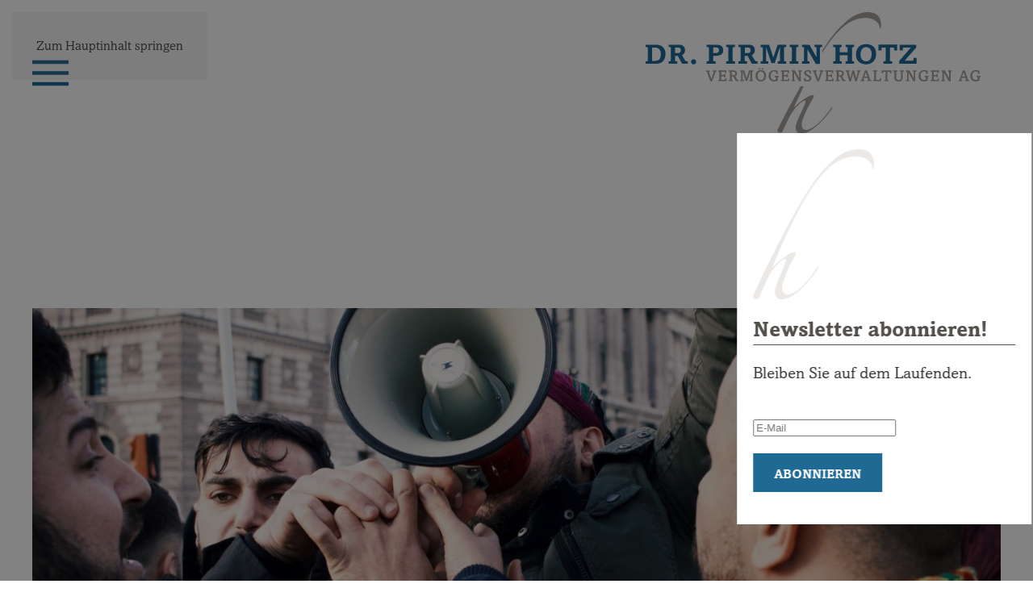

--- FILE ---
content_type: text/html; charset=utf-8
request_url: https://www.hotz-partner.ch/publikationen/kapitalisten-aller-laender-vereinigt-euch
body_size: 16146
content:
<!DOCTYPE html>
<html lang="de-ch" dir="ltr">
    <head>
        <meta name="viewport" content="width=device-width, initial-scale=1">
        <link rel="icon" href="/images/_assets/favicon-96x96.png" sizes="any">
                <link rel="apple-touch-icon" href="/images/_assets/apple-touch-icon-180x180.png">
        <meta charset="utf-8">
	<meta name="title" content="Kapitalisten aller Länder, vereinigt euch | Publikation Dr. Pirmin Hotz">
	<meta name="metatitle" content="Kapitalisten aller Länder, vereinigt euch | Publikation Dr. Pirmin Hotz">
	<meta name="twitter:title" content="Kapitalisten aller Länder, vereinigt euch | Publikation Dr. Pirmin Hotz">
	<meta name="twitter:description" content="Wir sollten von Mises ernst nehmen und uns gegen Bürokratie und für Privatisierung einsetzen.">
	<meta name="twitter:image" content="https://www.hotz-partner.ch/images/publikationen/Hotz_Poblikation_09_1725px.jpg">
	<meta name="robots" content="index, follow">
	<meta property="og:title" content="Kapitalisten aller Länder, vereinigt euch | Publikation Dr. Pirmin Hotz">
	<meta property="og:description" content="Wir sollten von Mises ernst nehmen und uns gegen Bürokratie und für Privatisierung einsetzen.">
	<meta property="og:url" content="https://www.hotz-partner.ch/publikationen/kapitalisten-aller-laender-vereinigt-euch">
	<meta property="og:type" content="article">
	<meta property="og:image" content="https://www.hotz-partner.ch/images/publikationen/Hotz_Poblikation_09_1725px.jpg">
	<meta property="og:image:width" content="2500">
	<meta property="og:image:height" content="1725">
	<meta name="description" content="Wir sollten von Mises ernst nehmen und uns gegen Bürokratie und für Privatisierung einsetzen.">
	<meta name="generator" content="Joomla! - Open Source Content Management">
	<title>Kapitalisten aller Länder, vereinigt euch | Publikation Dr. Pirmin Hotz</title>
	<link href="https://www.hotz-partner.ch/publikationen/kapitalisten-aller-laender-vereinigt-euch" rel="canonical">
	<link href="/favicon.ico" rel="icon" type="image/vnd.microsoft.icon">
<link href="/media/vendor/joomla-custom-elements/css/joomla-alert.min.css?0.4.1" rel="stylesheet">
	<link href="/media/system/css/joomla-fontawesome.min.css?4.5.33" rel="preload" as="style" onload="this.onload=null;this.rel='stylesheet'">
	<link href="/templates/yootheme_hotz/css/theme.9.css?1766935720" rel="stylesheet">
	<link href="/templates/yootheme_hotz/css/custom.css?4.5.33" rel="stylesheet">
	<link href="https://www.hotz-partner.ch/plugins/system/djflipbookyootheme/yootheme/modules/flipbook/assets/css/dflip.min.css" rel="stylesheet">
	<link href="https://www.hotz-partner.ch/plugins/system/djflipbookyootheme/yootheme/modules/flipbook/assets/css/themify-icons.min.css" rel="stylesheet">
	<link href="/media/plg_system_jcepro/site/css/content.min.css?86aa0286b6232c4a5b58f892ce080277" rel="stylesheet">
	<link href="/media/com_rstbox/css/vendor/animate.min.css?f8021e" rel="stylesheet">
	<link href="/media/com_rstbox/css/engagebox.css?f8021e" rel="stylesheet">
	<link href="https://www.hotz-partner.ch/media/com_acym/css/module.min.css?v=1067" rel="stylesheet">
	<link href="/media/mod_languages/css/template.min.css?f8021e" rel="stylesheet">
	<style>.eb-3 .eb-dialog{--eb-max-width:365px;--eb-height:auto;--eb-background-color:rgba(255, 255, 255, 1);--eb-text-color:rgba(51, 51, 51, 1);--eb-dialog-shadow:var(--eb-shadow-none);text-align:left;--eb-border-style:none;--eb-border-color:rgba(0, 0, 0, 0.4);--eb-border-width:1px;--eb-overlay-enabled:1;--eb-overlay-clickable:1;--eb-bg-image-enabled:1;--eb-background-image:url('https://www.hotz-partner.ch/images/_assets/h_grau.png');--eb-background-repeat:No-repeat;--eb-background-size:Contain;--eb-background-position:Left Top;}.eb-3.eb-inst{--eb-margin:0 20px 70px 20px;justify-content:flex-end;align-items:flex-end;}.eb-3 .eb-close{--eb-close-button-inside:block;--eb-close-button-outside:none;--eb-close-button-image:block;--eb-close-button-icon:none;--eb-close-button-font-size:28px;--eb-close-button-visibility:block;--eb-close-button-animation:500ms fadeIn;--eb-close-button-animation-fill-mode:forwards;--eb-close-button-color:rgba(174, 174, 174, 1);--eb-close-button-hover-color:rgba(128, 128, 128, 1);}.eb-3 .eb-close > img{content:url("https://www.hotz-partner.ch/images/_demo/cross.png");}.eb-3 .eb-dialog .eb-container{justify-content:flex-start;min-height:100%;display:flex;flex-direction:column;}.eb-3 .eb-backdrop{--eb-overlay-background-color:rgba(0, 0, 0, 0.5);}@media screen and (max-width: 1024px){.eb-3 .eb-dialog{--eb-height:auto;--eb-bg-image-enabled:inherit;}}@media screen and (max-width: 575px){.eb-3 .eb-dialog{--eb-height:auto;--eb-bg-image-enabled:inherit;}}</style>
	<style>.eb-3 {
                --animation_duration: 300ms;

            }
        </style>
	<style>.eb-dialog { padding: 0; }
.eb-close { top: 5px; right:10px; }</style>
<script src="/media/vendor/jquery/js/jquery.min.js?3.7.1"></script>
	<script src="/media/legacy/js/jquery-noconflict.min.js?504da4"></script>
	<script type="application/json" class="joomla-script-options new">{"joomla.jtext":{"PLG_SYSTEM_DJFLIPBOOK_TOGGLESOUND":"\"Ton ein-\/ausschalten\",","PLG_SYSTEM_DJFLIPBOOK_TOGGLETHUMBNAILS":"\"Miniaturen umschalten\",","PLG_SYSTEM_DJFLIPBOOK_TOGGLEOUTLINE":"\"Umriss\/Lesezeichen umschalten\",","PLG_SYSTEM_DJFLIPBOOK_PREVIOUSPAGE":"\"Vorherige Seite\",","PLG_SYSTEM_DJFLIPBOOK_NEXTPAGE":"\"Nächste Seite\",","PLG_SYSTEM_DJFLIPBOOK_TOGGLEFULLSCREEN":"\"Vollbild umschalten\",","PLG_SYSTEM_DJFLIPBOOK_ZOOMIN":"\"Vergrößern\",","PLG_SYSTEM_DJFLIPBOOK_ZOOMOUT":"\"Verkleinern\",","PLG_SYSTEM_DJFLIPBOOK_TOGGLEHELP":"\"Hilfe umschalten\",","PLG_SYSTEM_DJFLIPBOOK_SINGLEPAGEMODE":"\"Einzelne Seite\",","PLG_SYSTEM_DJFLIPBOOK_DOUBLEPAGEMODE":"\"Doppelseite\",","PLG_SYSTEM_DJFLIPBOOK_DOWNLOADPDFFILE":"\"PDF-Datei herunterladen\",","PLG_SYSTEM_DJFLIPBOOK_GOTOFIRSTPAGE":"\"Zur ersten Seite gehen\",","PLG_SYSTEM_DJFLIPBOOK_GOTOLASTPAGE":"\"Zur letzten Seite gehen\",","PLG_SYSTEM_DJFLIPBOOK_PLAY":"\"Automatische Wiedergabe starten\",","PLG_SYSTEM_DJFLIPBOOK_PAUSE":"\"Automatische Wiedergabe pausieren\",","PLG_SYSTEM_DJFLIPBOOK_SHARE":"\"Teilen\",","PLG_SYSTEM_DJFLIPBOOK_MAILSUBJECT":"\"Ich wollte, dass du dieses FlipBook siehst\",","PLG_SYSTEM_DJFLIPBOOK_MAILBODY":"\"Schau dir diese Seite an {{url}}\",","PLG_SYSTEM_DJFLIPBOOK_LOADING":"Wird geladen","ERROR":"Fehler","MESSAGE":"Nachricht","NOTICE":"Hinweis","WARNING":"Warnung","JCLOSE":"Schließen","JOK":"OK","JOPEN":"Öffnen"},"system.paths":{"root":"","rootFull":"https:\/\/www.hotz-partner.ch\/","base":"","baseFull":"https:\/\/www.hotz-partner.ch\/"},"csrf.token":"4ccd4f62b6880837de1edb6b63d003f8"}</script>
	<script src="/media/system/js/core.min.js?a3d8f8"></script>
	<script src="/media/vendor/webcomponentsjs/js/webcomponents-bundle.min.js?2.8.0" nomodule defer></script>
	<script src="/media/system/js/joomla-hidden-mail.min.js?80d9c7" type="module"></script>
	<script src="/media/system/js/messages.min.js?9a4811" type="module"></script>
	<script src="/templates/yootheme/vendor/assets/uikit/dist/js/uikit.min.js?4.5.33"></script>
	<script src="/templates/yootheme/vendor/assets/uikit/dist/js/uikit-icons-makai.min.js?4.5.33"></script>
	<script src="/templates/yootheme/js/theme.js?4.5.33"></script>
	<script src="/templates/yootheme_hotz/js/custom.js?4.5.33"></script>
	<script src="/plugins/system/djflipbookyootheme/yootheme/modules/flipbook/assets/js/dflip.min.js?4.5.33" defer></script>
	<script src="/media/com_rstbox/js/engagebox.js?f8021e"></script>
	<script src="https://www.hotz-partner.ch/media/com_acym/js/module.min.js?v=1067"></script>
	<script type="application/ld+json">{"@context":"https://schema.org","@graph":[{"@type":"Organization","@id":"https://www.hotz-partner.ch/#/schema/Organization/base","name":"Hotz Partner","url":"https://www.hotz-partner.ch/"},{"@type":"WebSite","@id":"https://www.hotz-partner.ch/#/schema/WebSite/base","url":"https://www.hotz-partner.ch/","name":"Hotz Partner","publisher":{"@id":"https://www.hotz-partner.ch/#/schema/Organization/base"}},{"@type":"WebPage","@id":"https://www.hotz-partner.ch/#/schema/WebPage/base","url":"https://www.hotz-partner.ch/publikationen/kapitalisten-aller-laender-vereinigt-euch","name":"Kapitalisten aller Länder, vereinigt euch!","description":"Hotz Partner","isPartOf":{"@id":"https://www.hotz-partner.ch/#/schema/WebSite/base"},"about":{"@id":"https://www.hotz-partner.ch/#/schema/Organization/base"},"inLanguage":"de-DE"},{"@type":"Article","@id":"https://www.hotz-partner.ch/#/schema/com_content/article/277","name":"Kapitalisten aller Länder, vereinigt euch!","headline":"Kapitalisten aller Länder, vereinigt euch!","inLanguage":"de-DE","thumbnailUrl":"images/publikationen/Hotz_Poblikation_09_1725px.jpg","isPartOf":{"@id":"https://www.hotz-partner.ch/#/schema/WebPage/base"}}]}</script>
	<script>window.yootheme ||= {}; var $theme = yootheme.theme = {"i18n":{"close":{"label":"Schlie\u00dfen"},"totop":{"label":"Zur\u00fcck nach oben"},"marker":{"label":"\u00d6ffnen"},"navbarToggleIcon":{"label":"Men\u00fc \u00f6ffnen"},"paginationPrevious":{"label":"Vorherige Seite"},"paginationNext":{"label":"N\u00e4chste Seite"},"searchIcon":{"toggle":"Suche \u00f6ffnen","submit":"Suche ausf\u00fchren"},"slider":{"next":"N\u00e4chste Folie","previous":"Vorherige Folie","slideX":"Folie %s","slideLabel":"%s von %s"},"slideshow":{"next":"N\u00e4chste Folie","previous":"Vorherige Folie","slideX":"Folie %s","slideLabel":"%s von %s"},"lightboxPanel":{"next":"N\u00e4chste Folie","previous":"Vorherige Folie","slideLabel":"%s von %s","close":"Schlie\u00dfen"}}};</script>
	<script>
        if(typeof acymModule === 'undefined'){
            var acymModule = [];
			acymModule['emailRegex'] = /^.+\@(.+\.)+.{2,20}$/i;
			acymModule['NAMECAPTION'] = 'Name';
			acymModule['NAME_MISSING'] = 'Bitte geben Sie Ihren Namen ein';
			acymModule['EMAILCAPTION'] = 'E-Mail';
			acymModule['VALID_EMAIL'] = 'Bitte geben Sie eine gültige E-Mail Adresse ein';
			acymModule['VALID_EMAIL_CONFIRMATION'] = 'E-Mail-Feld und E-Mail-Bestätigungsfeld müssen identisch sein';
			acymModule['CAPTCHA_MISSING'] = 'Das Captcha ist ungültig, bitte versuchen Sie es erneut';
			acymModule['NO_LIST_SELECTED'] = 'Bitte wählen Sie die Listen aus, die Sie abonnieren möchten';
			acymModule['NO_LIST_SELECTED_UNSUB'] = 'Bitte wählen Sie die Listen, von denen Sie sich abmelden möchten';
            acymModule['ACCEPT_TERMS'] = 'Bitte beachten Sie die Allgemeinen Geschäftsbedingungen / Datenschutzerklärung';
        }
		</script>
	<script>window.addEventListener("DOMContentLoaded", (event) => {
acymModule["excludeValuesformAcym86501"] = [];
acymModule["excludeValuesformAcym86501"]["2"] = "E-Mail";  });</script>
	<script>
(function(w,d,s,l,i){w[l]=w[l]||[];w[l].push({'gtm.start':
new Date().getTime(),event:'gtm.js'});var f=d.getElementsByTagName(s)[0],
j=d.createElement(s),dl=l!='dataLayer'?'&l='+l:'';j.async=true;j.src=
'https://www.googletagmanager.com/gtm.js?id='+i+dl;f.parentNode.insertBefore(j,f);
})(window,document,'script','dataLayer','GTM-KKRQH42'); 


jQuery(function () {
    jQuery('.sticky-to-top').hide();
    jQuery(window).scroll(function () {
        if (jQuery(this).scrollTop() > 200) { // Wenn 100 Pixel gescrolled wurde
            jQuery('.sticky-to-top').fadeIn();
        } else {
            jQuery('.sticky-to-top').fadeOut();
        }
    });

    
});

jQuery(function () {
    zitat = new Array();
    cite = new Array();
    zitat[0] = "«Wir denken kompromisslos unabhängig. Wir verwalten das Geld unserer Kunden so, wie wenn es unser eigenes wäre.»";
    cite[0] = "«We think in an uncompromising independent way. We manage our clients' money as if it were our own.»";
    zitat[1] = "«Unsere Unabhängigkeit erlaubt es uns, die Anlagepolitik ohne jegliche Interessen&shy;konflikte zu betreiben.»";
    cite[1] = "«Our independence allows us to conduct our investment policy without any conflicts of interest.»";
    zitat[2] = "«Aufgrund unserer Unabhängig&shy;keit und unserer Markt&shy;stellung gelingt es uns, bei den Depot&shy;banken äusserst kompetitive Gebühren für unsere Kunden durch&shy;zusetzen.»";
    cite[2] = "«Thanks to our independence and our market position, we are able to charge extremely competitive fees to the depository banks for our clients.»";
    zitat[3] = "«Unsere Vermögens&shy;verwaltungs&shy;gebühren sind bei trans&shy;parentem Vergleich mit unserer Konkurrenz äusserst kompetitiv.»";
    cite[3] = "«Our asset management fees are extremely competitive when compared openly with our competitors.»";
    zitat[4] = "«Wir inves&shy;tieren ausschliess&shy;lich in kosten&shy;günstige und transparente Direkt&shy;anlagen von erstklassigen Aktien und Obligationen. Auf teure Produkte aller Art verzichten wir konsequent.»";
    cite[4] = "«We invest exclusively in cost-effective and transparent direct investments of first-class stocks and bonds. We consistently avoid expensive products of any kind.»";
    zitat[5] = "«Unsere Kunden, ob Laien oder Profis, verstehen, in was wir investieren.»";
    cite[5] = "«Our clients, whether amateurs or professionals, understand what we invest in. Our company has a management team with decades of practical and academic experience.»";
    zitat[6] = "«Unser Unternehmen verfügt über ein Kader mit jahr&shy;zehnte&shy;langer praktischer und wissen&shy;schaftlicher Erfahrung.»";
    cite[6] = "«Our qualified and convincing employees are the cornerstone of our success. Our customers benefit from a far above-average continuity of service.»";
    zitat[7] = "«Unsere qualifi&shy;zierten und charakterlich überzeugenden Mitarbeiter sind der Grundpfeiler unseres Erfolgs. Unsere Kunden profitieren von einer weit überdurchschnittlichen Kontinuität in der Betreuung.»";
    cite[7] = "«Our qualified and convincing employees are the cornerstone of our success. Our customers benefit from a far above-average continuity of service.»";
    zitat[8] = "«Auch in Zeiten zunehmender (Über&ndash;)Regulierung steht bei uns immer ausser Frage, wem das Interesse all unserer Bemühungen gilt: Unseren Kunden!»";
    cite[8] = "«Even in times of increasing (over&ndash;)regulation, there is always no question in our minds as to whom the interest of all our efforts lies: our clients!»";
    zitat[9] = "«Wir investieren ausschliess&shy;lich in kosten&shy;effiziente Direkt&shy;anlagen und verzichten auf intrans&shy;parente hochmargige Produkte, die man nicht versteht.»";
    cite[9] = "«We invest exclusively in cost-efficient direct investments and do not offer intransparent high-margin products that are not understood.»";
    zitat[10] = "«Wir arbeiten ohne Interessen&shy;konflikte; das einzige Honorar, das wir vereinnahmen, stammt direkt vom Kunden.»";
    cite[10] = "«We work without conflicts of interest; the only fee we receive comes directly from the client.»";
    zitat[11] = "«Wir denken und handeln langfristig. Von kurzfristigen Trading-Aktivitäten, die primär Kosten zu Lasten der Kunden verursachen, halten wir nichts.»";
    cite[11] = "«We think and act for the long-term. We do not believe in short-term trading activities, which primarily generate costs at the expense of the client.»";
    zitat[12] = "«Wir verfügen über einen syste&shy;matischen, anti&shy;zyklischen und wert&shy;orientierten Anlageansatz; an kurzfristiges Trading glauben wir nicht.»";
    cite[12] = "«We have a systematic, anti-cyclical and value-oriented investment approach; we do not believe in short-term trading.»";
    zitat[13] = "«Wir haben bewiesen, dass wir langfristig eine überdurch&shy;schnittliche Wert&shy;entwicklung erzielen.»";
    cite[13] = "«We have proven that we achieve above-average long-term performance.»";
    zitat[14] = "«Wir sind konstant, immer transparent und ehrlich. Unsere lang&shy;jährigen Kunden bestätigen das!»";
    cite[14] = "«We are constant, always transparent and fair. Our long-standing clients confirm this!»";
    zitat[15] = "«Unsere antizyklische, transparente, kostengünstige und wissen&shy;schaftlich fundierte Anlage&shy;politik führt langfristig zu einer über&shy;durch&shy;schnittlichen Anlageleistung.»";
    cite[15] = "«Our anti-cyclical, transparent, cost-effective and scientifically based investment policy leads to above-average investment performance in the long-term.»";
    
    var jetzt=new Date();
    var z=(jetzt.getSeconds())%16;
    jQuery('.random-zitat blockquote .de').html(zitat[z]);
    jQuery('.random-zitat blockquote .en').html(cite[z]);
    
});
</script>
<script src="https://code.jquery.com/jquery-migrate-3.4.0.min.js"></script>

    </head>
    <body class="">

        <div class="uk-hidden-visually uk-notification uk-notification-top-left uk-width-auto">
            <div class="uk-notification-message">
                <a href="#tm-main" class="uk-link-reset">Zum Hauptinhalt springen</a>
            </div>
        </div>

        
        
        <div class="tm-page">

                        



<div class="tm-header" uk-header>



    
        <div class="uk-navbar-container">

            <div class="uk-container">
                <nav class="uk-navbar" uk-navbar="{&quot;align&quot;:&quot;left&quot;,&quot;container&quot;:&quot;.tm-header&quot;,&quot;boundary&quot;:&quot;.tm-header .uk-navbar-container&quot;}">

                                        <div class="uk-navbar-left">

                                                    <a href="https://www.hotz-partner.ch/" aria-label="Zurück zur Startseite" class="uk-logo uk-navbar-item">
    <img alt="Dr. Pirmin Hotz Vermögensverwaltungen AG - Logo" loading="eager" width="1137" height="415px" src="/images/_assets/hotz_partner-logo.svg"></a>
                        
                                                    
                        
                        
                    </div>
                    
                    
                                        <div class="uk-navbar-right">

                        
                                                    <a uk-toggle href="#tm-dialog" class="uk-navbar-toggle">

        
        <div uk-navbar-toggle-icon></div>

        
    </a>
                        
                    </div>
                    
                </nav>
            </div>

        </div>

    






        <div id="tm-dialog" uk-offcanvas="container: true" mode="slide" overlay>
        <div class="uk-offcanvas-bar uk-flex uk-flex-column">

            <button class="uk-offcanvas-close uk-close-large" type="button" uk-close uk-toggle="cls: uk-close-large; mode: media; media: @s"></button>

                        <div class="uk-margin-auto-bottom">
                
<div class="uk-grid uk-child-width-1-1" uk-grid>    <div>
<div class="uk-panel" id="module-menu-dialog">

    
    
<ul class="uk-nav uk-nav-default uk-nav-accordion" uk-nav="targets: &gt; .js-accordion">
    
	<li class="item-133 js-accordion uk-parent js-accordion"><a href> Grundsätze <span uk-nav-parent-icon></span></a>
	<ul class="uk-nav-sub">

		<li class="item-162"><a href="/anlagestrategie"> Anlagestrategie</a></li>
		<li class="item-137"><a href="/unabhaengiger-vermoegensverwalter-schweiz"> Unabhängigkeit</a></li>
		<li class="item-138"><a href="/direktanlagen"> Direktanlagen statt Finanzprodukte </a></li>
		<li class="item-139"><a href="/antizyklisch-anlegen"> Antizyklische und langfristige Anlagepolitik</a></li>
		<li class="item-159"><a href="/diversifikation-geldanlage"> Diversifikation als Maxime</a></li>
		<li class="item-160"><a href="/risikomanagement-vermoegensverwaltung"> Risikomanagement</a></li>
		<li class="item-161"><a href="/nachhaltige-vermoegensverwaltung"> Nachhaltige Vermögensverwaltung</a></li></ul></li>
	<li class="item-148 uk-parent js-accordion"><a href="/unabhaengiger-vermoegensverwalter-privatpersonen"> Private <span uk-nav-parent-icon></span></a>
	<ul class="uk-nav-sub">

		<li class="item-177"><a href="/unabhaengiger-vermoegensverwalter-privatpersonen"> Unabhängiger Vermögensverwalter</a></li>
		<li class="item-145"><a href="/private/anlegerprofil"> Anlegerprofile</a></li>
		<li class="item-147"><a href="/private/portfolio-management"> Portfolio Management</a></li>
		<li class="item-152"><a href="/private/depotbanken-privatanleger"> Depotbanken</a></li>
		<li class="item-156"><a href="/private/betreuung"> Betreuung</a></li>
		<li class="item-153"><a href="/private/honorar"> Unser Honorar</a></li>
		<li class="item-157"><a href="/private/anlagerendite"> Performance und Anlagerendite</a></li>
		<li class="item-231"><a href="/en/contact"> Kontakt</a></li></ul></li>
	<li class="item-163 uk-parent js-accordion"><a href="/institutionelle/asset-management"> Institutionelle <span uk-nav-parent-icon></span></a>
	<ul class="uk-nav-sub">

		<li class="item-164"><a href="/institutionelle/asset-management"> Asset Management für institutionelle Anleger</a></li>
		<li class="item-165"><a href="/institutionelle/mandatsarten"> Mandatsarten</a></li>
		<li class="item-166"><a href="/institutionelle/portfolio-management"> Portfolio Management</a></li>
		<li class="item-167"><a href="/institutionelle/titelselektion"> Titelselektion</a></li>
		<li class="item-168"><a href="/institutionelle/depotbanken"> Depotbanken</a></li>
		<li class="item-169"><a href="/institutionelle/betreuung"> Betreuung</a></li>
		<li class="item-170"><a href="/institutionelle/honorar-dienstleistungen"> Honorar und Dienstleistungsumfang</a></li>
		<li class="item-171"><a href="/institutionelle/track-record-und-referenzen"> Track Record und Referenzen</a></li>
		<li class="item-217"><a href="/institutionelle/kontakt"> Kontakt</a></li></ul></li>
	<li class="item-172 uk-parent js-accordion"><a href="/ueber-hotz"> Hotz <span uk-nav-parent-icon></span></a>
	<ul class="uk-nav-sub">

		<li class="item-201"><a href="/ueber-hotz"> Über Hotz</a></li>
		<li class="item-173"><a href="/hotz/team"> Das Hotz-Team</a></li>
		<li class="item-198"><a href="/hotz/geschichte-externe-vermoegensverwaltung-seit-1986"> Geschichte</a></li>
		<li class="item-199"><a href="/hotz/talente"> Talente</a></li>
		<li class="item-204"><a href="/kontakt"> Kontakt</a></li>
		<li class="item-1452"><a href="https://www.hotz-partner.ch/files/kunden-parkplatz_hotzVV.pdf" target="_blank" rel="noopener" class="uk-text-small"> Anfahrt</a></li></ul></li>
	<li class="item-219 uk-active uk-open uk-parent js-accordion"><a href="/publikationen"> Hotz Live <span uk-nav-parent-icon></span></a>
	<ul class="uk-nav-sub">

		<li class="item-220 uk-active uk-open"><a href="/publikationen"> Publikationen</a></li>
		<li class="item-1552"><a href="/halbjahresbericht"> Halbjahresberichte</a></li>
		<li class="item-2406"><a href="/ueber-die-gier-die-angst-und-den-herdentrieb-der-anleger"> Buch von Pirmin Hotz</a></li>
		<li class="item-230"><a href="/blog"> Blog</a></li>
		<li class="item-809"><a href="/webinar"> Webinar</a></li></ul></li></ul>

</div>
</div>    <div>
<div class="uk-panel" id="module-94">

    
    
<div class="uk-panel mod-languages">

    
    
        <ul class="uk-subnav">
                                            <li class="uk-active">
                    <a style="display: flex !important;" href="https://www.hotz-partner.ch/publikationen/kapitalisten-aller-laender-vereinigt-euch">
                                                    Deutsch                                            </a>
                </li>
                                                            <li >
                    <a style="display: flex !important;" href="/en/publications">
                                                    English                                            </a>
                </li>
                                    </ul>

    
    
</div>

</div>
</div></div>
            </div>
            
            
        </div>
    </div>
    
    
    


</div>

            
            

            <main id="tm-main" >

                
                <div id="system-message-container" aria-live="polite"></div>

                <!-- Builder #page --><style class="uk-margin-remove-adjacent">#page\#0{font-size: 1.2rem;}#page\#1{border-top-color: #1F6A95;}#page\#2 .el-image{height: 50px;}#page\#3{font-size: 0.8rem;}#pubswipearrow .uk-card-body{padding:0; background: none;}#pubswipearrow .el-content span{float:none !important;}#pubswipearrow .el-title{color: #1f6a95;}#pubswipearrow .uk-card-default{background: #fdfdfd;}#pubswipearrow .el-content .img-medium{position: absolute; bottom: 10px;}#pubswipearrow .el-content .pub-meta{padding-bottom: 40px; line-height: 1.2;}</style>
<div class="uk-section-default uk-section uk-section-xsmall">
    
        
        
        
            
                                <div class="uk-container">                
                    <div class="uk-grid tm-grid-expand uk-child-width-1-1 uk-grid-margin">
<div class="uk-width-1-1">
    
        
            
            
            
                
                    
<div class="uk-margin">
        <img src="/templates/yootheme/cache/ef/Hotz_Poblikation_09_750px-ef78044e.jpeg" srcset="/templates/yootheme/cache/41/Hotz_Poblikation_09_750px-41d712b3.jpeg 768w, /templates/yootheme/cache/55/Hotz_Poblikation_09_750px-55e409af.jpeg 1024w, /templates/yootheme/cache/37/Hotz_Poblikation_09_750px-373eab59.jpeg 1366w, /templates/yootheme/cache/f9/Hotz_Poblikation_09_750px-f966dbbf.jpeg 1600w, /templates/yootheme/cache/f3/Hotz_Poblikation_09_750px-f36fb4d5.jpeg 1920w, /templates/yootheme/cache/ef/Hotz_Poblikation_09_750px-ef78044e.jpeg 2500w" sizes="(min-width: 2500px) 2500px" width="2500" height="750" class="el-image" alt loading="lazy">    
    
</div>
                
            
        
    
</div></div>
                                </div>                
            
        
    
</div>
<div class="uk-section-default uk-section">
    
        
        
        
            
                                <div class="uk-container">                
                    <div class="uk-grid tm-grid-expand uk-grid-column-large uk-grid-margin" uk-grid>
<div class="uk-width-2-3@m">
    
        
            
            
            
                
                    
<h1 class="uk-margin-remove-bottom">        Wirtschaft und Staat    </h1><div class="uk-panel uk-text-large uk-text-emphasis uk-margin-medium uk-margin-remove-top">Erschienen in Heft 1, Band 48, 1968–1969.</div>
<blockquote class="uk-margin-medium uk-margin-remove-bottom uk-width-2xlarge" id="page#0">
    <p>«Zum ersten Mal in der Menschheitsgeschichte besteht vollständiges Einverständnis zwischen der Mehrheit der sogenannten «Intellektuellen» und der grossen Mehrheit der andern Bevölkerungsklassen und ­gruppen. Sie alle rufen leidenschaftlich und heftig nach Planung, mit andern Worten, nach ihrer eigenen totalen Versklavung.</p>
<p>Das Hauptmerkmal der kapitalistischen Gesellschaft besteht im Wirkungskreis, den sie der Initiative und der Verantwortung ihrer Glieder überlässt. Der einzelne ist frei und unabhängig, solange er bei der Verfolgung seiner eigenen Ziele die Freiheit seiner Mitbürger nicht beeinträchtigt. Auf dem Markt ist er als Konsument souverän. Im politischen Bereich ist er Stimmbürger und nimmt als solcher an der Gesetzgebung teil. Politische Demokratie und Marktdemokratie sind voneinander abhängig. In der marxistischen Terminologie ausgedrückt heisst das: Die parlamentarische Regierung ist der Überbau der Marktwirtschaft wie Despotismus der Überbau des Sozialismus.</p>
<p>Die Marktwirtschaft ist nicht bloss eines der denkbaren und möglichen Systeme menschlicher Zusammenarbeit auf wirtschaftlichem Gebiet. Nur sie erlaubt es, dem Menschen ein Produktionssystem einzurichten, das unerschütterlich die beste und billigste Versorgung der Verbraucher herbeiführt.»</p>
        <footer class="el-footer">

        
                <cite class="el-author">Ludwig von Mises</cite>
        
    </footer>
    
</blockquote>
<div class="uk-margin">
        <img src="/templates/yootheme/cache/0c/ludwig_von_mises-0c341383.jpeg" srcset="/templates/yootheme/cache/0c/ludwig_von_mises-0c341383.jpeg 400w, /templates/yootheme/cache/05/ludwig_von_mises-05ca7b32.jpeg 582w" sizes="(min-width: 400px) 400px" width="400" height="469" class="el-image" alt="Ludwig van Mises" loading="lazy">    
    
</div><div class="uk-panel uk-text-large uk-margin-xlarge uk-margin-remove-bottom">kommentiert von Thomas Hauser</div>
<h1 class="uk-margin-remove-bottom">        Kapitalisten aller Länder, vereinigt euch!    </h1><div class="uk-panel uk-text-large uk-text-emphasis uk-margin-medium uk-margin-remove-top">Wir sollten von Mises ernst nehmen und uns gegen
Bürokratie und für Privatisierung einsetzen.</div><div class="uk-panel uk-margin uk-margin-remove-top"><p>Wohlstand fällt nicht vom Himmel. Es braucht dazu den Gang auf dem schmalen Grat zwischen möglichst grosser individueller Freiheit und der Rückendeckung durch den Staat, damit im Wirtschaftssystem die freiwilligen Vereinbarungen auch eingehalten werden. Diese Erkenntnis von Ludwig von Mises ist bis dato so aktuell wie an jenem Tag, an dem der Text verfasst worden ist. Auf der einen Seite werden die freiheitliche Ordnung und die Marktwirtschaft auch heute durch die «Heilsversprechen» autoritärer Systeme wie China bedroht, wenn zum Beispiel das «effiziente» Durchsetzen von Massnahmen hervorgehoben wird. Allzu oft wird dabei «effizient» mit «willkürlich» verwechselt. Und Willkür ist der Feind des langfristigen Erfolgs.</p>
<p>Auf der anderen Seite – dies ist nicht minder gefährlich – gerät die freiheitliche Marktwirtschaft immer mehr durch den Staat unter Druck: Die Verwaltung, getrieben durch Politiker auf Stimmenfang bei der Wählerschaft, breitet ihre regulierenden, erziehenden, umverteilenden und bevormundenden Tentakel immer mehr aus. Brauchen wir wirklich einen Staat, der uns sagt, wie wir gesund zu leben haben und welche einzelnen Finanzanlagen für uns gut sind? Gewiss, das wohlige Umsorgtsein mag bequem erscheinen. Indes benebelt dieses sozialstaatliche Opium die Sinne: Wer will schon eigenverantwortlich wirtschaftliche Initiative entwickeln, wenn das Grundsätzliche vom Staat ohnehin zur Verfügung gestellt wird und ein allfälliger Erfolg über Gebühr mit allen geteilt werden muss? Auch in der Schweiz muss der Unternehmer vielerorts von einem zusätzlich verdienten Franken mehr als die Hälfte an Steuern und Sozialabgaben abführen. Die OECD weist für die zehn europäischen Länder mit der höchsten Staatsquote einen Mittelwert von 50 Prozent aus. Haben wir uns tatsächlich freiwillig in die Staatswirtschaft abgleiten lassen, vor der uns Ludwig von Mises vor über 50 Jahren gewarnt hat?</p>
<p>Damals wie heute ist richtig, dass sich der Staat auf die soziale Grundabsicherung konzentrieren soll und möglichst wenige, allgemein anerkannte Spielregeln für den Markt aufstellen soll. Diese gilt es dann mit Vehemenz durchzusetzen. Gutgemeinte, jedoch  Interpretationsbedürftige Detailregulierungen hingegen blähen nur den Verwaltungsapparat auf und beschäftigen die Gerichte. Als Bürger und Konsument bezahlt man gleich doppelt, über höhere Steuern und Preise. Interessant ist zudem, dass der Staat schon immer Freude daran fand – und immer noch findet –, Unternehmer zu spielen: Braucht es zum Beispiel den Staat in den Bereichen Post und Telefonie? Und bei der Bahn? Gehört das immense Immobilienportfolio der SBB auch zum «Service public»? Weshalb kämpft der Staat bei den Grossbanken gegen die implizite Staatsgarantie, gibt den Kantonalbanken aber eine explizite? Auch ein halbes Jahrhundert hat nicht ausgereicht, um die Vorzüge der Arbeitsteilung in der allgemeinen Wahrnehmung zu verankern: Der Staat bietet ein gutes Regelwerk inklusive effizienter Durchsetzung, privates Unternehmertum stellt die Versorgung der Verbraucher sicher.</p>
<p>Hören wir auf von Mises und starten eine Deregulierungs-, Entbürokratisierungs- und Privatisierungsoffensive! Für jedes neue Gesetz oder jede neue Verordnung sollen zwei alte weichen, das Stellenwachstum im öffentlichen Sektor ist zu begrenzen. Post, Postfinance, Kantonalbanken, SRG, Energiewerke und andere Regiebetriebe sollen ins freie Unternehmertun entlassen werden. Gewiss, Freiheit ist nicht immer bequem: Heute muss man sich zum Beispiel im Dschungel der Telefonanbieter und Tarife zurechtfinden. Früher gab es bei den PTT nur das eine Telefon und den einen Tarif. Im Gegenzug bekommen wir heute dank zunehmendem Konkurrenzdruck viel mehr für weniger Geld. Wirtschaftliche Freiheit ist der Nährboden für Initiativen und Fortschritt. Wir müssen wieder offener werden, Chancen sehen statt nur Risiken. Sozialpolitiker beschränken sich oft auf das (Um-)Verteilen des vorhandenen Kuchens; sozial wäre jedoch, dafür zu sorgen, dass grosse Kuchen überhaupt gebacken werden. Hierzu braucht es, wie von Mises festhält, standhafte Verteidiger der Marktwirtschaft.</p></div>
                
            
        
    
</div>
<div class="uk-width-1-3@m">
    
        
            
            
            
                
                    <hr id="page#1">
<div class="uk-margin uk-margin-remove-bottom" id="page#2">
        <img src="/images/logos/schweizer_monat_pub.svg" width="82" height="22" class="el-image" alt loading="lazy">    
    
</div><div class="uk-panel uk-text-emphasis uk-margin-small" id="page#3">7. April 2021</div><hr class="uk-margin-large uk-margin-remove-bottom">
<div class="uk-h5 uk-margin-small uk-margin-remove-bottom">        Autor    </div><div class="uk-panel uk-text-small uk-margin uk-margin-remove-top"><p><strong>THOMAS HAUSER</strong><br />ist Managing Partner der Dr. Pirmin Hotz Vermögensverwaltungen AG in Baar.</p></div><hr class="uk-margin uk-margin-remove-bottom">
<div class="uk-h5 uk-margin-small">        Kategorien    </div><div class="uk-panel uk-text-small uk-margin-small uk-margin-remove-top"><ul>
<li>Interessenkonflikte</li>
<li>Langfristig</li>
</ul></div><hr class="uk-margin uk-margin-remove-bottom">
<div class="uk-margin-medium">
    
    
        
        
<a class="el-content uk-button uk-button-primary" href="/images/publikationen/pdf/2021-04-01_Hauser_-_SM_Kapitalisten_aller_Lnder_vereinigt_euch.pdf" target="_blank">
    
        Download PDF    
    
</a>


        
    
    
</div>

                
            
        
    
</div></div>
                                </div>                
            
        
    
</div>
<div class="innernavigation uk-section-muted uk-section uk-section-small">
    
        
        
        
            
                                <div class="uk-container">                
                    <div class="uk-grid tm-grid-expand uk-grid-margin" uk-grid>
<div class="uk-width-auto@s">
    
        
            
            
            
                
                    
<div class="innernav-left uk-margin">
    
    
        
        
<a class="el-content uk-button uk-button-text" href="/publikationen/zinsen-zyklen-und-zaster">
    
        Zinsen, Zyklen und Zaster    
    
</a>


        
    
    
</div>

                
            
        
    
</div>
<div class="uk-width-auto@s">
    
        
            
            
            
                
                    
<div class="innernav-right uk-margin uk-text-right">
    
    
        
        
<a class="el-content uk-button uk-button-text" href="/publikationen/gier-angst-und-herdentrieb">
    
        Gier, Angst und Herdentrieb    
    
</a>


        
    
    
</div>

                
            
        
    
</div></div>
                                </div>                
            
        
    
</div>
<div class="uk-section-primary uk-section uk-section-small">
    
        
        
        
            
                                <div class="uk-container">                
                    <div class="uk-grid tm-grid-expand uk-child-width-1-1 uk-grid-margin">
<div class="uk-width-1-1">
    
        
            
            
            
                
                    
<h4>        Aktuelle Publikationen    </h4>
<div id="pubswipearrow" class="publications publist uk-margin">
    
        <div class="uk-grid uk-child-width-1-1 uk-child-width-1-2@s uk-child-width-1-4@m uk-grid-small uk-grid-match" uk-grid>                <div>
<div class="el-item uk-flex uk-flex-column">
        <a class="uk-flex-1 uk-card uk-card-default uk-card-small uk-card-hover uk-link-toggle" href="/publikationen/erfolgreiche-investoren-ignorieren-politiker">    
        
            
                
            
            
                                <div class="uk-card-media-top">

    
                <img src="/templates/yootheme/cache/7a/erfolgreiche-investoren-ignorieren-politiker-overview-7a7822b3.jpeg" srcset="/templates/yootheme/cache/d0/erfolgreiche-investoren-ignorieren-politiker-overview-d01734a9.jpeg 768w, /templates/yootheme/cache/f0/erfolgreiche-investoren-ignorieren-politiker-overview-f05e7b95.jpeg 1024w, /templates/yootheme/cache/00/erfolgreiche-investoren-ignorieren-politiker-overview-00194ced.jpeg 1366w, /templates/yootheme/cache/70/erfolgreiche-investoren-ignorieren-politiker-overview-70991cf9.jpeg 1600w, /templates/yootheme/cache/44/erfolgreiche-investoren-ignorieren-politiker-overview-446b90df.jpeg 1920w, /templates/yootheme/cache/7a/erfolgreiche-investoren-ignorieren-politiker-overview-7a7822b3.jpeg 2500w" sizes="(min-width: 2500px) 2500px" width="2500" height="1725" alt="Erfolgreiche Investoren ignorieren Politiker" loading="lazy" class="el-image">        
        
    
</div>                
                                <div class="uk-card-body uk-margin-remove-first-child">                
                    

        
                <h3 class="el-title uk-card-title uk-margin-top uk-margin-remove-bottom">                        Erfolgreiche Investoren ignorieren Politiker                    </h3>        
        
    
        
        
                <div class="el-content uk-panel uk-margin-top"><p class="pub-meta">Daniel Zulauf (Extern)<span>3. Januar 2026</span></p>
							<div class="img-medium"><img src="/images/logos/chmedia_pub.svg" alt="Medium"></div>
							<div class="bt-rg">
								<div class="hvr-pop swipearrow">&nbsp;</div>
							</div></div>        
        
        

                                </div>                
                
            
        
        </a>    
</div></div>
                <div>
<div class="el-item uk-flex uk-flex-column">
        <a class="uk-flex-1 uk-card uk-card-default uk-card-small uk-card-hover uk-link-toggle" href="/publikationen/die-tickende-zeitbombe-an-den-finanzmaerkten">    
        
            
                
            
            
                                <div class="uk-card-media-top">

    
                <img src="/templates/yootheme/cache/30/Hotz_Publikation_105_1725px-30fde98d.jpeg" srcset="/templates/yootheme/cache/a7/Hotz_Publikation_105_1725px-a744b1b6.jpeg 768w, /templates/yootheme/cache/d1/Hotz_Publikation_105_1725px-d1cb5e4f.jpeg 1024w, /templates/yootheme/cache/21/Hotz_Publikation_105_1725px-218c6937.jpeg 1366w, /templates/yootheme/cache/ba/Hotz_Publikation_105_1725px-ba54c9bc.jpeg 1600w, /templates/yootheme/cache/8e/Hotz_Publikation_105_1725px-8ea6459a.jpeg 1920w, /templates/yootheme/cache/30/Hotz_Publikation_105_1725px-30fde98d.jpeg 2500w" sizes="(min-width: 2500px) 2500px" width="2500" height="1725" alt="Die tickende Zeitbombe an den Finanzmärkten" loading="lazy" class="el-image">        
        
    
</div>                
                                <div class="uk-card-body uk-margin-remove-first-child">                
                    

        
                <h3 class="el-title uk-card-title uk-margin-top uk-margin-remove-bottom">                        Die tickende Zeitbombe an den Finanzmärkten                    </h3>        
        
    
        
        
                <div class="el-content uk-panel uk-margin-top"><p class="pub-meta">Dr. Pirmin Hotz<span>10. November 2025</span></p>
							<div class="img-medium"><img src="/images/logos/finanz_pub.svg" alt="Medium"></div>
							<div class="bt-rg">
								<div class="hvr-pop swipearrow">&nbsp;</div>
							</div></div>        
        
        

                                </div>                
                
            
        
        </a>    
</div></div>
                <div>
<div class="el-item uk-flex uk-flex-column">
        <a class="uk-flex-1 uk-card uk-card-default uk-card-small uk-card-hover uk-link-toggle" href="/publikationen/sieben-mythen-der-vermoegensverwaltung">    
        
            
                
            
            
                                <div class="uk-card-media-top">

    
                <img src="/templates/yootheme/cache/fe/Hotz_Publikation_75_1725px-fea01bfb.jpeg" srcset="/templates/yootheme/cache/ea/Hotz_Publikation_75_1725px-ea9d3062.jpeg 768w, /templates/yootheme/cache/50/Hotz_Publikation_75_1725px-50389103.jpeg 1024w, /templates/yootheme/cache/a0/Hotz_Publikation_75_1725px-a07fa67b.jpeg 1366w, /templates/yootheme/cache/c5/Hotz_Publikation_75_1725px-c5bf37c8.jpeg 1600w, /templates/yootheme/cache/f1/Hotz_Publikation_75_1725px-f14dbbee.jpeg 1920w, /templates/yootheme/cache/fe/Hotz_Publikation_75_1725px-fea01bfb.jpeg 2500w" sizes="(min-width: 2500px) 2500px" width="2500" height="1725" alt="Sieben Mythen der Vermögensverwaltung" loading="lazy" class="el-image">        
        
    
</div>                
                                <div class="uk-card-body uk-margin-remove-first-child">                
                    

        
                <h3 class="el-title uk-card-title uk-margin-top uk-margin-remove-bottom">                        Sieben Mythen der Vermögensverwaltung                    </h3>        
        
    
        
        
                <div class="el-content uk-panel uk-margin-top"><p class="pub-meta">Dr. Thomas Hauser<span>6. Oktober 2025</span></p>
<div class="img-medium"><img src="/images/logos/nzzmarket_pub.svg" alt="Medium"></div>
<div class="bt-rg">
    <div class="hvr-pop swipearrow">&nbsp;</div>
</div></div>        
        
        

                                </div>                
                
            
        
        </a>    
</div></div>
                <div>
<div class="el-item uk-flex uk-flex-column">
        <a class="uk-flex-1 uk-card uk-card-default uk-card-small uk-card-hover uk-link-toggle" href="/publikationen/unfaire-besteuerung-der-kapitalbezuege-in-der-vorsorge">    
        
            
                
            
            
                                <div class="uk-card-media-top">

    
                <img src="/templates/yootheme/cache/05/Hotz_Poblikation_40_1725px-05e9bd33.jpeg" srcset="/templates/yootheme/cache/b7/Hotz_Poblikation_40_1725px-b7cc4d0b.jpeg 768w, /templates/yootheme/cache/64/Hotz_Poblikation_40_1725px-640b1982.jpeg 1024w, /templates/yootheme/cache/94/Hotz_Poblikation_40_1725px-944c2efa.jpeg 1366w, /templates/yootheme/cache/5f/Hotz_Poblikation_40_1725px-5f34b7f6.jpeg 1600w, /templates/yootheme/cache/6b/Hotz_Poblikation_40_1725px-6bc63bd0.jpeg 1920w, /templates/yootheme/cache/05/Hotz_Poblikation_40_1725px-05e9bd33.jpeg 2500w" sizes="(min-width: 2500px) 2500px" width="2500" height="1725" alt="Unfaire Besteuerung der Kapitalbezüge in der Vorsorge" loading="lazy" class="el-image">        
        
    
</div>                
                                <div class="uk-card-body uk-margin-remove-first-child">                
                    

        
                <h3 class="el-title uk-card-title uk-margin-top uk-margin-remove-bottom">                        Unfaire Besteuerung der Kapitalbezüge in der Vorsorge                    </h3>        
        
    
        
        
                <div class="el-content uk-panel uk-margin-top"><p class="pub-meta">Dr. Thomas Hauser<span>11. September 2025</span></p>
<div class="img-medium"><img src="/images/logos/hotz_auf_den_punkt_pub.svg" alt="Medium"></div>
<div class="bt-rg">
    <div class="hvr-pop swipearrow">&nbsp;</div>
</div></div>        
        
        

                                </div>                
                
            
        
        </a>    
</div></div>
                </div>
    
</div>
                
            
        
    
</div></div>
                                </div>                
            
        
    
</div>

                
            </main>

            

                        <footer>
                <!-- Builder #footer --><style class="uk-margin-remove-adjacent">#footer\#0{line-height: 1.2em; font-size: 0.9rem;}#footer\#1 .el-content{text-transform: none; font-weight: normal; padding-top: 2px;}#footer-buttons .el-content{text-transform: none; font-weight: normal;}#footer\#2{border-top: 2px solid #fff;}#footer-bottom .el-title{border-bottom: 1px solid #fff; padding-bottom: 5px;}#footer-bottom .el-content, #footer-bottom .el-title{font-size: 0.9rem; line-height: 1.2rem;}#footer-bottom .el-content ul{list-style: none; padding: 0;}#footer-bottom .el-content li{list-style: none; margin-bottom: 10px;}#footer-bottom .el-content a{text-decoration: none;}#footer-bottom .el-content a:hover, #footer-bottom .el-content a:focus{color:#2B9AD9; text-decoration:none;}#footer-bottom .el-content li:before{display: none;}#footer-meta a{color: #2B9AD9; font-size: 0.9rem; line-height: 1.2rem;}#footer-meta{color: #2B9AD9; font-size: 0.9rem; line-height: 1.2rem;}#footer-meta .el-content a{text-decoration: none;}#footer-meta a:hover, #footer-meta a:focus{color: #fff; text-decoration: none;}#footer-meta a{color: #2B9AD9; font-size: 0.9rem; line-height: 1.2rem;}#footer-meta{color: #2B9AD9; font-size: 0.9rem; line-height: 1.2rem;}#footer-meta .el-content a{text-decoration: none;}#footer-meta a:hover, #footer-meta a:focus{color: #fff; text-decoration: none;}#footer\#3{background: #18618B;}</style>
<div id="footer#2" class="uk-section-primary uk-section uk-section-xsmall">
    
        
        
        
            
                                <div class="uk-container">                
                    <div class="uk-grid tm-grid-expand uk-grid-margin" uk-grid>
<div class="uk-width-expand@m">
    
        
            
            
            
                
                    <div class="uk-panel uk-margin" id="footer#0"><strong>Dr. Pirmin Hotz Vermögensverwaltungen AG</strong><br />Dorfstrasse 16 | 6340 Baar, Schweiz | <a class="uk-link-reset" href="tel:+41417674600">+41&nbsp;41&nbsp;767&nbsp;46&nbsp;00</a><br /> <joomla-hidden-mail  is-link="1" is-email="1" first="c2VrcmV0YXJpYXQ=" last="aG90ei1wYXJ0bmVyLmNo" text="c2VrcmV0YXJpYXRAaG90ei1wYXJ0bmVyLmNo" base="" >Diese E-Mail-Adresse ist vor Spambots geschützt! Zur Anzeige muss JavaScript eingeschaltet sein.</joomla-hidden-mail></div><div><div id="sticky-to-top" class="uk-margin sticky-to-top"><a href="#" title="Top" uk-totop uk-scroll></a></div><script  type='text/javascript'>
jQuery(document).ready(function(){
    jQuery("#footer-buttons .uk-link-muted img").hover(
        function() {jQuery(this).attr("src","/images/_assets/linkedin_on.svg");},
        function() {jQuery(this).attr("src","/images/_assets/linkedin.svg");
    });
    jQuery("#footer-buttons .uk-link-text img").hover(
        function() {jQuery(this).attr("src","/images/_assets/xing_on.svg");},
        function() {jQuery(this).attr("src","/images/_assets/xing.svg");
    });
    jQuery("#footer-buttons .uk-button-secondary").click(
        function() {jQuery('#acymodule').fadeIn();
    });
    
});
</script></div>
<div id="footer#1" class="uk-margin">
    
    
        
        
<a class="el-content uk-button uk-button-secondary uk-button-small" href="/kontakt">
    
        Kontakt    
    
</a>


        
    
    
</div>

                
            
        
    
</div>
<div class="uk-width-medium@m">
    
        
            
            
            
                
                    
<div id="footer-buttons" class="uk-margin">
        <div class="uk-flex-middle uk-grid-small uk-child-width-auto" uk-grid>    
    
                <div class="el-item">
        
        
<a class="el-content uk-button uk-button-secondary uk-button-small" href="javascript:void(0)">
    
        Newsletter-Anmeldung    
    
</a>


                </div>
        
    
                <div class="el-item">
        
        
<a class="el-content uk-link-muted" href="https://www.linkedin.com/company/hotzvv/" target="_blank">
    
         <img src="/images/_assets/linkedin.svg" alt="LinkedIn" />    
    
</a>


                </div>
        
    
                <div class="el-item">
        
        
<a class="el-content uk-link-text" href="http://www.xing.com/companies/dr.pirminhotzverm%C3%B6gensverwaltungenag" target="_blank">
    
         <img src="/images/_assets/xing.svg" alt="XING" />    
    
</a>


                </div>
        
    
        </div>    
</div>
<div id="acymodule">
<div class="uk-panel" id="module-96">

    
    	<div class="acym_module " id="acym_module_formAcym86501">
		<div class="acym_fulldiv" id="acym_fulldiv_formAcym86501" >
			<form enctype="multipart/form-data"
				  id="formAcym86501"
				  name="formAcym86501"
				  method="POST"
				  action="/component/acym/frontusers?tmpl=component">
				<div class="acym_module_form">
                    
<div class="acym_form">
    <div class="onefield fieldacy2 acyfield_text" id="field_2"><input autocomplete="email" id="email_field_365"  name="user[email]" placeholder="E-Mail" value="" data-authorized-content="{&quot;0&quot;:&quot;all&quot;,&quot;regex&quot;:&quot;&quot;,&quot;message&quot;:&quot;Falscher wert f\u00fcr das Feld E-Mail&quot;}" required type="email" class="cell acym__user__edit__email"><div class="acym__field__error__block" data-acym-field-id="2"></div></div></div>

<p class="acysubbuttons">
	<noscript>
        Bitte JavaScript aktivieren, um das Formular zu senden	</noscript>
	<button type="submit"
			class="btn btn-primary button subbutton"
			onclick="try{ return submitAcymForm('subscribe','formAcym86501', 'acymSubmitSubForm'); }catch(err){alert('The form could not be submitted '+err);return false;}">
        Abonnieren	</button>
    </p>
				</div>

				<input type="hidden" name="ctrl" value="frontusers" />
				<input type="hidden" name="task" value="notask" />
				<input type="hidden" name="option" value="com_acym" />

                
				<input type="hidden" name="ajax" value="1" />
				<input type="hidden" name="successmode" value="replace" />
				<input type="hidden" name="acy_source" value="Module n°96" />
				<input type="hidden" name="hiddenlists" value="1" />
				<input type="hidden" name="fields" value="name,email" />
				<input type="hidden" name="acyformname" value="formAcym86501" />
				<input type="hidden" name="acysubmode" value="mod_acym" />
				<input type="hidden" name="confirmation_message" value="" />

                			</form>
		</div>
	</div>

</div>
</div>
                
            
        
    
</div></div>
                                </div>                
            
        
    
</div>
<div id="footer#3" class="uk-section-secondary uk-section uk-section-xsmall">
    
        
        
        
            
                                <div class="uk-container">                
                    <div class="uk-grid tm-grid-expand uk-child-width-1-1 uk-grid-margin">
<div class="uk-width-1-1@m">
    
        
            
            
            
                
                    
<div id="footer-bottom" class="uk-margin">
    
        <div class="uk-grid uk-child-width-1-1 uk-child-width-1-3@m uk-child-width-1-5@l uk-grid-match" uk-grid>                <div>
<div class="el-item uk-panel uk-margin-remove-first-child">
    
        
            
                
            
            
                                                
                
                    

        
                <h3 class="el-title uk-margin-remove-top uk-margin-remove-bottom">                        Grundsätze                    </h3>        
        
    
        
        
                <div class="el-content uk-panel uk-margin-small-top"><ul>
<li><a href="/anlagestrategie">Anlagestrategie</a></li>
<li><a href="/unabhaengiger-vermoegensverwalter-schweiz">Unabhängigkeit</a></li>
<li><a href="/direktanlagen">Direktanlagen statt Finanzprodukte</a></li>
<li><a href="/antizyklisch-anlegen">Antizyklische und langfristige Anlagepolitik</a></li>
<li><a href="/diversifikation-geldanlage">Diversifikation als Maxime</a></li>
<li><a href="/keine-qualitaetskompromisse">Risikomanagement</a></li>
<li><a href="/nachhaltige-vermoegensverwaltung">Nachhaltige Vermögensverwaltung</a></li>
</ul></div>        
        
        

                
                
            
        
    
</div></div>
                <div>
<div class="el-item uk-panel uk-margin-remove-first-child">
    
        
            
                
            
            
                                                
                
                    

        
                <h3 class="el-title uk-margin-remove-top uk-margin-remove-bottom">                        Private                    </h3>        
        
    
        
        
                <div class="el-content uk-panel uk-margin-small-top"><ul>
<li><a href="/unabhaengiger-vermoegensverwalter-privatpersonen">Unabhängiger Vermögens­verwalter für Privatpersonen</a></li>
<li><a href="/private/anlegerprofil">Anlegerprofile</a></li>
<li><a href="/private/portfolio-management">Portfolio Management</a></li>
<li><a href="/private/depotbanken-privatanleger">Depotbanken</a></li>
<li><a href="/private/betreuung">Betreuung</a></li>
<li><a href="/private/honorar">Unser Honorar</a></li>
<li><a href="/private/anlagerendite">Performance und Anlagerendite</a></li>
</ul></div>        
        
        

                
                
            
        
    
</div></div>
                <div>
<div class="el-item uk-panel uk-margin-remove-first-child">
    
        
            
                
            
            
                                                
                
                    

        
                <h3 class="el-title uk-margin-remove-top uk-margin-remove-bottom">                        Institutionelle                    </h3>        
        
    
        
        
                <div class="el-content uk-panel uk-margin-small-top"><ul>
<li><a href="/institutionelle/asset-management">Asset Management für institutionelle Anleger</a></li>
<li><a href="/institutionelle/mandatsarten">Mandatsarten</a></li>
<li><a href="/institutionelle/portfolio-management">Portfolio Management</a></li>
<li><a href="/institutionelle/titelselektion">Titelselektion</a></li>
<li><a href="/institutionelle/depotbanken">Depotbanken</a></li>
<li><a href="/institutionelle/betreuung">Betreuung</a></li>
<li><a href="/institutionelle/honorar-dienstleistungen">Honorar und Dienstleistungs­umfang</a></li>
<li><a href="/institutionelle/track-record-und-referenzen">Track Record und Referenzen</a></li>
</ul></div>        
        
        

                
                
            
        
    
</div></div>
                <div>
<div class="el-item uk-panel uk-margin-remove-first-child">
    
        
            
                
            
            
                                                
                
                    

        
                <h3 class="el-title uk-margin-remove-top uk-margin-remove-bottom">                        Über uns                    </h3>        
        
    
        
        
                <div class="el-content uk-panel uk-margin-small-top"><ul>
<li><a href="/ueber-hotz">Über Hotz</a></li>
<li><a href="/hotz/team">Das Hotz-Team</a></li>
<li><a href="/hotz/geschichte-externe-vermoegensverwaltung-seit-1986">Geschichte</a></li>
<li><a href="/hotz/talente">Talente</a></li>
</ul></div>        
        
        

                
                
            
        
    
</div></div>
                <div>
<div class="el-item uk-panel uk-margin-remove-first-child">
    
        
            
                
            
            
                                                
                
                    

        
                <h3 class="el-title uk-margin-remove-top uk-margin-remove-bottom">                        Hotz Live                    </h3>        
        
    
        
        
                <div class="el-content uk-panel uk-margin-small-top"><ul>
<li><a href="/publikationen">Publikationen</a></li>
<li><a href="/halbjahresbericht">Halbjahresberichte</a></li>
<li><a href="/ueber-die-gier-die-angst-und-den-herdentrieb-der-anleger">Buch von Pirmin Hotz </a></li>
<li><a href="/blog">Blog</a></li>
<li><a href="/webinar" hreflang="de">Webinar</a></li>
</ul></div>        
        
        

                
                
            
        
    
</div></div>
                </div>
    
</div><div class="uk-panel uk-margin" id="footer-meta"><p><a href="/impressum">Impressum</a> | <a href="/datenschutz">Datenschutz</a> | <a href="/ueber-hotz#aufsichtsrecht">Aufsichtsrecht</a></p></div>
                
            
        
    
</div></div>
                                </div>                
            
        
    
</div>            </footer>
            
        </div>

        
        

    <div data-id="3" 
	class="eb-inst eb-hide eb-custom eb-3 "
	data-options='{"trigger":"onPageLoad","trigger_selector":"","delay":2000,"early_trigger":false,"scroll_depth":"percentage","scroll_depth_value":80,"firing_frequency":1,"reverse_scroll_close":false,"threshold":0,"close_out_viewport":false,"exit_timer":1000,"idle_time":10000,"close_on_esc":false,"animation_open":"slideInRight","animation_close":"fadeOut","animation_duration":300,"disable_page_scroll":false,"test_mode":false,"debug":false,"ga_tracking":false,"ga_tracking_id":0,"ga_tracking_event_category":"EngageBox","ga_tracking_event_label":"Box #3 - Newsletter anmelden","auto_focus":false}'
	data-type='popup'
		>

	<button type="button" data-ebox-cmd="close" class="eb-close placement-outside" aria-label="Close">
	<img alt="close popup button" />
	<span aria-hidden="true">&times;</span>
</button>
	<div class="eb-dialog " role="dialog" aria-modal="true" id="dialog3" aria-label="dialog3">
		
		<button type="button" data-ebox-cmd="close" class="eb-close placement-inside" aria-label="Close">
	<img alt="close popup button" />
	<span aria-hidden="true">&times;</span>
</button>	
		<div class="eb-container">
						<div class="eb-content">
				<div class="uk-card uk-card-default uk-card-small uk-card-hover uk-link-toggle uk-display-block">
<div class="uk-card-media-top"><img src="/images/_assets/h_grau.png" alt="Der Lohn der Angst" style="width: 150px; margin-left: 20px; margin-top: 20px;" /></div>
<div class="uk-card-body uk-margin-remove-first-child">
<h3 class="uk-card-title uk-margin-top line-bottom" style="color: #53504c !important; border-bottom: 1px solid #53504C !important;">Newsletter abonnieren!</h3>
<div class="el-content uk-panel">Bleiben Sie auf dem Laufenden.<br /><br /><div class="moduletable ">
        	<div class="acym_module " id="acym_module_formAcym86501">
		<div class="acym_fulldiv" id="acym_fulldiv_formAcym86501" >
			<form enctype="multipart/form-data"
				  id="formAcym86501"
				  name="formAcym86501"
				  method="POST"
				  action="/component/acym/frontusers?tmpl=component">
				<div class="acym_module_form">
                    
<div class="acym_form">
    <div class="onefield fieldacy2 acyfield_text" id="field_2"><input autocomplete="email" id="email_field_365"  name="user[email]" placeholder="E-Mail" value="" data-authorized-content="{&quot;0&quot;:&quot;all&quot;,&quot;regex&quot;:&quot;&quot;,&quot;message&quot;:&quot;Falscher wert f\u00fcr das Feld E-Mail&quot;}" required type="email" class="cell acym__user__edit__email"><div class="acym__field__error__block" data-acym-field-id="2"></div></div></div>

<p class="acysubbuttons">
	<noscript>
        Bitte JavaScript aktivieren, um das Formular zu senden	</noscript>
	<button type="submit"
			class="btn btn-primary button subbutton"
			onclick="try{ return submitAcymForm('subscribe','formAcym86501', 'acymSubmitSubForm'); }catch(err){alert('The form could not be submitted '+err);return false;}">
        Abonnieren	</button>
    </p>
				</div>

				<input type="hidden" name="ctrl" value="frontusers" />
				<input type="hidden" name="task" value="notask" />
				<input type="hidden" name="option" value="com_acym" />

                
				<input type="hidden" name="ajax" value="1" />
				<input type="hidden" name="successmode" value="replace" />
				<input type="hidden" name="acy_source" value="Module n°96" />
				<input type="hidden" name="hiddenlists" value="1" />
				<input type="hidden" name="fields" value="name,email" />
				<input type="hidden" name="acyformname" value="formAcym86501" />
				<input type="hidden" name="acysubmode" value="mod_acym" />
				<input type="hidden" name="confirmation_message" value="" />

                			</form>
		</div>
	</div>
</div>
</div>
</div>
</div>			</div>
		</div>
	</div>	
</div>
</body>
</html>


--- FILE ---
content_type: text/css
request_url: https://www.hotz-partner.ch/templates/yootheme_hotz/css/custom.css?4.5.33
body_size: 217
content:
@import url("//hello.myfonts.net/count/3b76f7");
@font-face {
    font-family: 'Amasis';
    /*src: url('../fonts/my-custom-font.eot');
    src: url('../fonts/my-custom-font.eot?#iefix') format('embedded-opentype'),
         url('../fonts/my-custom-font.woff') format('woff'),
         url('../fonts/my-custom-font.ttf') format('truetype'),
         url('../fonts/my-custom-font.svg#mycustomfont') format('svg');*/
	src: url('../fonts/AmasisMTPro-Bold/font.woff2') format('woff2'),
		 url('../fonts/AmasisMTPro-Bold/font.ttf') format('truetype'),
		 url('../fonts/AmasisMTPro-Bold/font.woff') format('woff');
	font-weight: bold;
	font-style: normal;
	font-variant-ligatures: normal;
	font-variant-ligatures: common-ligatures;           /* <common-lig-values> */
	font-variant-ligatures: discretionary-ligatures;    /* <discretionary-lig-values> */ 

}

@font-face {
    font-family: 'Amasis';
	src: url('../fonts/AmasisMTPro-BoldItalic/font.woff2') format('woff2'),
		 url('../fonts/AmasisMTPro-BoldItalic/font.ttf') format('truetype'),
		 url('../fonts/AmasisMTPro-BoldItalic/font.woff') format('woff');
	font-weight: bold;
	font-style: italic;
	font-variant-ligatures: normal;
	font-variant-ligatures: common-ligatures;           /* <common-lig-values> */
	font-variant-ligatures: discretionary-ligatures;    /* <discretionary-lig-values> */ 
}

@font-face {
    font-family: 'Amasis';
	src: url('../fonts/AmasisMTPro-Italic/font.woff2') format('woff2'),
		 url('../fonts/AmasisMTPro-Italic/font.ttf') format('truetype'),
		 url('../fonts/AmasisMTPro-Italic/font.woff') format('woff');
	font-weight: normal;
	font-style: italic;
	font-variant-ligatures: normal;
	font-variant-ligatures: common-ligatures;           /* <common-lig-values> */
	font-variant-ligatures: discretionary-ligatures;    /* <discretionary-lig-values> */ 
}

@font-face {
    font-family: 'Amasis';
	src: url('../fonts/AmasisMTPro-Light/font.woff2') format('woff2'),
		 url('../fonts/AmasisMTPro-Light/font.ttf') format('truetype'),
		 url('../fonts/AmasisMTPro-Light/font.woff') format('woff');
	font-weight: 200;
	font-style: normal;
	font-variant-ligatures: normal;
	font-variant-ligatures: common-ligatures;           /* <common-lig-values> */
	font-variant-ligatures: discretionary-ligatures;    /* <discretionary-lig-values> */ 
}

@font-face {
    font-family: 'Amasis';
	src: url('../fonts/AmasisMTPro-LightItalic/font.woff2') format('woff2'),
		 url('../fonts/AmasisMTPro-LightItalic/font.ttf') format('truetype'),
		 url('../fonts/AmasisMTPro-LightItalic/font.woff') format('woff');
	font-weight: 200;
	font-style: italic;
	font-variant-ligatures: normal;
	font-variant-ligatures: common-ligatures;           /* <common-lig-values> */
	font-variant-ligatures: discretionary-ligatures;    /* <discretionary-lig-values> */ 
}

@font-face {
    font-family: 'Amasis';
	src: url('../fonts/AmasisMTPro/font.woff2') format('woff2'),
		 url('../fonts/AmasisMTPro/font.ttf') format('truetype'),
		 url('../fonts/AmasisMTPro/font.woff') format('woff');
	font-weight: normal;
	font-style: normal;
	font-variant-ligatures: normal;
	font-variant-ligatures: common-ligatures;           /* <common-lig-values> */
	font-variant-ligatures: discretionary-ligatures;    /* <discretionary-lig-values> */ 
}

--- FILE ---
content_type: image/svg+xml
request_url: https://www.hotz-partner.ch/images/_assets/hotz_partner-logo.svg
body_size: 5094
content:
<svg xmlns="http://www.w3.org/2000/svg" viewBox="0 0 400 146"><defs><style>.cls-1{fill:#1f6a95;}.cls-2{fill:#a7a09a;}</style></defs><g id="Layer_2" data-name="Layer 2"><g id="Layer_1-2" data-name="Layer 1"><path class="cls-1" d="M0,59.22H.84a2,2,0,0,0,1.43-.38,2.48,2.48,0,0,0,.35-1.58V44.11a4.84,4.84,0,0,0-.13-1.38A.81.81,0,0,0,2,42.19a4.6,4.6,0,0,0-1.27-.13H0V39.17H11.69q6.23,0,9.1,3.09a11.59,11.59,0,0,1,2.87,8.2,15.52,15.52,0,0,1-.72,4.6,10.16,10.16,0,0,1-2,3.85,8.07,8.07,0,0,1-3.49,2.44,14.94,14.94,0,0,1-5.14.76H0Zm16.59-2.53q1.64-2,1.64-6.18,0-4-1.8-5.92A7.09,7.09,0,0,0,11,42.68H7.74v16H11Q14.95,58.64,16.59,56.69Z"/><path class="cls-1" d="M42.4,39.46a6,6,0,0,1,4.13,3.36,7,7,0,0,1,.6,2.89,6.76,6.76,0,0,1-1,3.82,5.56,5.56,0,0,1-2.78,2.18l3.25,5.64a3.67,3.67,0,0,0,1.27,1.43,3.37,3.37,0,0,0,1.75.44h.85v2.89H43.53L38.46,52.6H35.08v5c0,.71.13,1.16.38,1.33a3.57,3.57,0,0,0,1.76.27h.58v2.89H27.44V59.22h.62a3,3,0,0,0,1.67-.29c.22-.19.33-.66.33-1.4V43.75a2.33,2.33,0,0,0-.27-1.38,1.83,1.83,0,0,0-1.29-.31h-1V39.17H38.64A18.82,18.82,0,0,1,42.4,39.46ZM40.31,49a2.41,2.41,0,0,0,1.09-.77,3.77,3.77,0,0,0,.71-2.32,2.9,2.9,0,0,0-1-2.55A5.34,5.34,0,0,0,38,42.59H35.08v6.67h2.8A7.07,7.07,0,0,0,40.31,49Z"/><path class="cls-1" d="M59.49,57.58a2.91,2.91,0,0,1,.89,2.17,2.87,2.87,0,0,1-.89,2.16,2.93,2.93,0,0,1-2.13.87,3,3,0,0,1-2.18-5.2,2.93,2.93,0,0,1,2.18-.89A2.87,2.87,0,0,1,59.49,57.58Z"/><path class="cls-1" d="M90.51,40.79a5.87,5.87,0,0,1,2.16,5c0,2.4-.77,4.12-2.29,5.15a10.61,10.61,0,0,1-6.07,1.56H80.62v5c0,.77.12,1.25.37,1.44a3.06,3.06,0,0,0,1.63.29h.89v2.89H72.88V59.22h.71a2.89,2.89,0,0,0,1.6-.29q.36-.28.36-1.44V43.79a1.94,1.94,0,0,0-.36-1.42,2.64,2.64,0,0,0-1.56-.31h-.75V39.17h11C86.86,39.17,89.07,39.71,90.51,40.79ZM83,49.22A12.26,12.26,0,0,0,85.13,49a3.24,3.24,0,0,0,1.49-.58,3.12,3.12,0,0,0,1-2.62c0-1.36-.39-2.26-1.18-2.69a6.85,6.85,0,0,0-3.27-.64H80.62v6.71Z"/><path class="cls-1" d="M106.64,42.06h-.94a2.1,2.1,0,0,0-1.38.33,2,2,0,0,0-.35,1.4V57.62a1.74,1.74,0,0,0,.35,1.31,2.48,2.48,0,0,0,1.43.29h.89v2.89H96.23V59.22h.53A3.45,3.45,0,0,0,98.5,59c.24-.17.36-.65.36-1.42V43.75a3.51,3.51,0,0,0-.14-1.18.69.69,0,0,0-.51-.42,6.47,6.47,0,0,0-1.31-.09h-.67V39.17h10.41Z"/><path class="cls-1" d="M125.73,39.46a5.82,5.82,0,0,1,2.38,1.13,5.91,5.91,0,0,1,1.76,2.23,7,7,0,0,1,.6,2.89,6.76,6.76,0,0,1-1,3.82,5.58,5.58,0,0,1-2.77,2.18l3.24,5.64a3.67,3.67,0,0,0,1.27,1.43,3.38,3.38,0,0,0,1.76.44h.84v2.89h-6.94l-5.07-9.51h-3.37v5c0,.71.12,1.16.37,1.33a3.6,3.6,0,0,0,1.76.27h.58v2.89H110.77V59.22h.62a3,3,0,0,0,1.67-.29c.22-.19.33-.66.33-1.4V43.75a2.33,2.33,0,0,0-.27-1.38c-.17-.2-.6-.31-1.29-.31h-1V39.17H122A18.76,18.76,0,0,1,125.73,39.46ZM123.64,49a2.41,2.41,0,0,0,1.09-.77,3.77,3.77,0,0,0,.71-2.32,2.92,2.92,0,0,0-1-2.55,5.38,5.38,0,0,0-3.09-.74h-2.89v6.67h2.8A7,7,0,0,0,123.64,49Z"/><path class="cls-1" d="M152.53,54.64l5.12-15.47h10.18v2.89H167a2.17,2.17,0,0,0-1.45.33,2.6,2.6,0,0,0-.33,1.63V57.35a2.38,2.38,0,0,0,.33,1.54,2.07,2.07,0,0,0,1.4.33h.89v2.89H157.78V59.22h.85a2,2,0,0,0,1.44-.38,2.58,2.58,0,0,0,.33-1.58V42.06l-6.22,19.21h-4l-6.31-19.21V57.35a2.38,2.38,0,0,0,.33,1.54,2.15,2.15,0,0,0,1.44.33h.85v2.89h-9.16V59.22h.8a2.14,2.14,0,0,0,1.47-.36,2.47,2.47,0,0,0,.35-1.64V44a4,4,0,0,0-.15-1.29.86.86,0,0,0-.51-.51,4.73,4.73,0,0,0-1.2-.11h-.76V39.17h10.14Z"/><path class="cls-1" d="M182.43,42.06h-.94a2.05,2.05,0,0,0-1.37.33,2,2,0,0,0-.36,1.4V57.62c0,.68.12,1.12.36,1.31a2.42,2.42,0,0,0,1.42.29h.89v2.89H172V59.22h.54a3.43,3.43,0,0,0,1.73-.27c.24-.17.36-.65.36-1.42V43.75a3.51,3.51,0,0,0-.14-1.18.69.69,0,0,0-.51-.42,6.47,6.47,0,0,0-1.31-.09H172V39.17h10.41Z"/><path class="cls-1" d="M204.21,54.55V44a2.47,2.47,0,0,0-.34-1.6,2,2,0,0,0-1.44-.36h-.85V39.17h9.21v2.89h-.89a1.89,1.89,0,0,0-1.4.38,2.77,2.77,0,0,0-.34,1.67V62.38h-4.84L193.18,44.55v12.8a2.47,2.47,0,0,0,.31,1.54,1.89,1.89,0,0,0,1.33.33h.94v2.89h-9.12V59.22h.76a2.12,2.12,0,0,0,1.49-.36,2.74,2.74,0,0,0,.33-1.68V44a2.66,2.66,0,0,0-.31-1.6,1.87,1.87,0,0,0-1.38-.36h-.89V39.17h8.94Z"/><path class="cls-1" d="M234.26,42.06h-.75a1.88,1.88,0,0,0-1.36.36,2.55,2.55,0,0,0-.33,1.6v4.26h9.47V44a2.66,2.66,0,0,0-.31-1.6,1.94,1.94,0,0,0-1.42-.36h-.72V39.17H249v2.89h-.89a2.08,2.08,0,0,0-1.38.33A2.32,2.32,0,0,0,246.4,44V57.31a2.61,2.61,0,0,0,.31,1.55,1.87,1.87,0,0,0,1.38.36H249v2.89H238.84V59.22h.63a2.14,2.14,0,0,0,1.49-.36,2.74,2.74,0,0,0,.33-1.68V51.8h-9.47v5.55a2.44,2.44,0,0,0,.31,1.51,1.87,1.87,0,0,0,1.38.36h.75v2.89H224.08V59.22H225a1.89,1.89,0,0,0,1.4-.38,2.66,2.66,0,0,0,.33-1.62V44.11a2.88,2.88,0,0,0-.31-1.69c-.2-.24-.69-.36-1.46-.36h-.85V39.17h10.18Z"/><path class="cls-1" d="M272.21,41.62c2.07,2.07,3.11,4.92,3.11,8.53A15.25,15.25,0,0,1,274,56.51a10.45,10.45,0,0,1-4,4.56,12.22,12.22,0,0,1-6.69,1.71q-5.75,0-8.92-3.16t-3.18-8.76a13.89,13.89,0,0,1,1.41-6.35,10.39,10.39,0,0,1,4.13-4.41,12.9,12.9,0,0,1,6.6-1.6C267.2,38.5,270.13,39.54,272.21,41.62ZM258.36,57a6.07,6.07,0,0,0,5,2.22,5.71,5.71,0,0,0,4.89-2.36A10.61,10.61,0,0,0,270,50.42a9.79,9.79,0,0,0-1.71-6.07,5.94,5.94,0,0,0-5-2.24,5.76,5.76,0,0,0-4.89,2.4,10.46,10.46,0,0,0-1.78,6.35A9.5,9.5,0,0,0,258.36,57Z"/><path class="cls-1" d="M300.45,46.15h-3.69v-.93a12.52,12.52,0,0,0-.09-1.87.72.72,0,0,0-.49-.62,5.64,5.64,0,0,0-1.55-.14h-2.81V57.31a2.51,2.51,0,0,0,.32,1.55,1.83,1.83,0,0,0,1.37.36h.94v2.89H284.13V59.22h.8a2.08,2.08,0,0,0,1.47-.38,2.77,2.77,0,0,0,.36-1.75V42.59h-3a3.27,3.27,0,0,0-1.69.27c-.24.18-.36.59-.36,1.25v2h-3.64v-7h22.36Z"/><path class="cls-1" d="M323.14,42.64,309.26,58.55h8.59a4.59,4.59,0,0,0,1.42-.15.81.81,0,0,0,.51-.51,4.73,4.73,0,0,0,.11-1.2V55h3.69v7.16H303V58.6l13.87-16H309a3.34,3.34,0,0,0-1.31.18.79.79,0,0,0-.47.53,6.3,6.3,0,0,0-.09,1.2V46h-3.64V39.17h19.7Z"/><path class="cls-2" d="M76.87,71.44h-.46a1.54,1.54,0,0,0-.56.08.33.33,0,0,0-.17.34A5.58,5.58,0,0,0,76,73l2.5,7.46h0l2.37-6.94c0-.1.13-.34.26-.73a2.92,2.92,0,0,0,.19-.8q0-.51-.75-.51h-.43v-1.3h4.46v1.3h-.27a1.06,1.06,0,0,0-.73.22,2.31,2.31,0,0,0-.44.85l-3.8,10.66H77.19l-3.7-10.51a6.14,6.14,0,0,0-.29-.72,1.32,1.32,0,0,0-.25-.35.77.77,0,0,0-.28-.12,1.87,1.87,0,0,0-.38,0H72v-1.3h4.9Z"/><path class="cls-2" d="M96.45,73.28H94.77V72.7a2.74,2.74,0,0,0,0-.61.37.37,0,0,0-.23-.26,1.6,1.6,0,0,0-.64-.09H90.28v3.87H93c.28,0,.45,0,.52-.13a1,1,0,0,0,.1-.58v-.41h1.53v3.89H93.61v-.6a.63.63,0,0,0-.13-.46.85.85,0,0,0-.54-.12H90.28v4.27h3.8a1.81,1.81,0,0,0,.62-.08.41.41,0,0,0,.24-.24,1.84,1.84,0,0,0,.06-.56v-.77h1.66V83H86.77V81.73h.33a1.47,1.47,0,0,0,.76-.13c.11-.09.16-.3.16-.64V72.14c0-.29-.06-.48-.18-.56a1.18,1.18,0,0,0-.68-.14h-.39v-1.3h9.68Z"/><path class="cls-2" d="M106.31,70.24a3.74,3.74,0,0,1,1.23.42,3,3,0,0,1,1.21,1.2,3.71,3.71,0,0,1,.44,1.86,3.78,3.78,0,0,1-.53,2A3.2,3.2,0,0,1,107,77L109,80.59a3.32,3.32,0,0,0,.58.77,1.24,1.24,0,0,0,.55.31,3.07,3.07,0,0,0,.67.06h.3V83h-3.33l-2.88-5.58h-2V81c0,.34.06.55.19.63a1.83,1.83,0,0,0,.82.12h.26V83H99.39V81.73h.34a1.8,1.8,0,0,0,.61-.07.41.41,0,0,0,.26-.22,1.63,1.63,0,0,0,.06-.52V72.27a.92.92,0,0,0-.17-.67,1.2,1.2,0,0,0-.74-.16h-.36v-1.3h5.24A11.11,11.11,0,0,1,106.31,70.24ZM107,73.8a2,2,0,0,0-.64-1.6,2.77,2.77,0,0,0-1.81-.53h-1.7V76h1.57C106.18,76,107,75.25,107,73.8Z"/><path class="cls-2" d="M119.2,75.15l1.4,4.5h0l.91-2.9c0-.13.23-.67.53-1.6l1.62-5h4.73v1.3H128a1.55,1.55,0,0,0-.58.08.35.35,0,0,0-.21.25,2.74,2.74,0,0,0,0,.61V80.9a1.48,1.48,0,0,0,.07.56.38.38,0,0,0,.26.21,2.64,2.64,0,0,0,.68.06h.24V83h-4.65V81.73h.2a3.3,3.3,0,0,0,.69,0,.38.38,0,0,0,.27-.22,1.86,1.86,0,0,0,.07-.63V71.44h0l-3.59,11.2h-1.9L116,71.44h0V80.9a.91.91,0,0,0,.18.68,1.36,1.36,0,0,0,.79.15h.27V83h-4.34V81.73h.28a2.07,2.07,0,0,0,.66-.07.39.39,0,0,0,.26-.22,1.43,1.43,0,0,0,.07-.54V72.3a1.55,1.55,0,0,0-.08-.58.37.37,0,0,0-.27-.23,3.23,3.23,0,0,0-.66,0h-.26v-1.3h4.79Z"/><path class="cls-2" d="M141.09,70.61A5.44,5.44,0,0,1,143.22,73a8.74,8.74,0,0,1-.05,7.06A5.8,5.8,0,0,1,141,82.5a6.27,6.27,0,0,1-3.4.89,6.39,6.39,0,0,1-3.31-.84,5.57,5.57,0,0,1-2.18-2.35,7.69,7.69,0,0,1-.76-3.48A8.24,8.24,0,0,1,132.1,73a5.71,5.71,0,0,1,2.23-2.43,7.15,7.15,0,0,1,6.76,0Zm-6.37,9.82a3.45,3.45,0,0,0,2.93,1.34,3.28,3.28,0,0,0,2.88-1.44,6.84,6.84,0,0,0,1-3.93,6,6,0,0,0-1-3.67,3.82,3.82,0,0,0-5.77,0,6.14,6.14,0,0,0-1,3.86A6.17,6.17,0,0,0,134.72,80.43Zm1.72-13.06a1,1,0,0,1,.28.71,1,1,0,0,1-.28.7,1,1,0,0,1-1.43,0,.93.93,0,0,1-.29-.7.94.94,0,0,1,.29-.72,1,1,0,0,1,.72-.29A.94.94,0,0,1,136.44,67.37Zm3.8,0a.94.94,0,0,1,.29.72.92.92,0,0,1-.29.71.94.94,0,0,1-.7.28,1,1,0,0,1-.71-.28.93.93,0,0,1-.3-.71,1,1,0,0,1,.3-.72,1,1,0,0,1,.71-.29A1,1,0,0,1,140.24,67.36Z"/><path class="cls-2" d="M155.78,70a8,8,0,0,1,2.05.76v3.33H156v-.81a1.84,1.84,0,0,0-.39-1.29,2,2,0,0,0-.87-.5,3.78,3.78,0,0,0-1.23-.19,3.91,3.91,0,0,0-2.3.68,4.34,4.34,0,0,0-1.44,1.86,7,7,0,0,0-.48,2.66,6.77,6.77,0,0,0,.51,2.72,4.16,4.16,0,0,0,1.45,1.8,3.9,3.9,0,0,0,2.19.62,5,5,0,0,0,2.22-.5V78.85c0-.36-.05-.59-.17-.67a1.52,1.52,0,0,0-.8-.14h-.37v-1.3h4.82V78h-.43a1.73,1.73,0,0,0-.54.06.37.37,0,0,0-.23.24,1.81,1.81,0,0,0-.07.6v3.27a8.63,8.63,0,0,1-4.54,1.18,6.27,6.27,0,0,1-3.78-1,5.64,5.64,0,0,1-2-2.57,8.42,8.42,0,0,1-.6-3.1,8.23,8.23,0,0,1,.71-3.38,6,6,0,0,1,2.21-2.56,6.64,6.64,0,0,1,3.7-1A10.14,10.14,0,0,1,155.78,70Z"/><path class="cls-2" d="M171.22,73.28h-1.68V72.7a2.74,2.74,0,0,0,0-.61.37.37,0,0,0-.23-.26,1.63,1.63,0,0,0-.64-.09h-3.57v3.87h2.71c.28,0,.45,0,.52-.13a1,1,0,0,0,.1-.58v-.41h1.53v3.89h-1.53v-.6a.63.63,0,0,0-.13-.46.85.85,0,0,0-.54-.12h-2.66v4.27h3.8a1.75,1.75,0,0,0,.61-.08.4.4,0,0,0,.25-.24,2.35,2.35,0,0,0,0-.56v-.77h1.67V83h-9.9V81.73h.34a1.47,1.47,0,0,0,.76-.13.9.9,0,0,0,.16-.64V72.14c0-.29-.06-.48-.18-.56a1.21,1.21,0,0,0-.68-.14h-.4v-1.3h9.69Z"/><path class="cls-2" d="M183.43,79.61h0V72.23a.84.84,0,0,0-.18-.64,1.34,1.34,0,0,0-.79-.15h-.26v-1.3h4.3v1.3h-.39a1.08,1.08,0,0,0-.71.15.91.91,0,0,0-.15.62v10.9H183L177.3,72.57h0V81a1.18,1.18,0,0,0,.07.49.38.38,0,0,0,.26.21,2,2,0,0,0,.65.07h.28V83H174.2V81.73h.35a1.27,1.27,0,0,0,.73-.14.89.89,0,0,0,.17-.65V72.17a.78.78,0,0,0-.17-.59,1.27,1.27,0,0,0-.73-.14h-.35v-1.3h4.22Z"/><path class="cls-2" d="M197.37,70.57v3.06h-1.74v-.52a2.9,2.9,0,0,0-.15-1.1,1.17,1.17,0,0,0-.66-.58,2.64,2.64,0,0,0-1.17-.25,2,2,0,0,0-1.58.54,1.74,1.74,0,0,0-.46,1.18,1.66,1.66,0,0,0,.53,1.24,7.56,7.56,0,0,0,1.8,1.16,23.26,23.26,0,0,1,2.2,1.22,5.33,5.33,0,0,1,1.1,1,3.44,3.44,0,0,1,.63,2.08,3.84,3.84,0,0,1-.37,1.69,3.42,3.42,0,0,1-1,1.26,5.43,5.43,0,0,1-3.39.88,10.05,10.05,0,0,1-3.91-.75V79.17h1.86v.74a3.53,3.53,0,0,0,0,.64,1.41,1.41,0,0,0,.18.45,1.62,1.62,0,0,0,.74.66,3,3,0,0,0,2.93-.24,1.77,1.77,0,0,0,.65-1.47,2,2,0,0,0-.47-1.34,6,6,0,0,0-1.79-1.18,17.74,17.74,0,0,1-2-1.14,5.46,5.46,0,0,1-1.16-1,3.21,3.21,0,0,1-.77-2.08,3.24,3.24,0,0,1,.44-1.6,3.32,3.32,0,0,1,1.39-1.3,5,5,0,0,1,2.42-.52A8.76,8.76,0,0,1,197.37,70.57Z"/><path class="cls-2" d="M204.47,71.44H204a1.54,1.54,0,0,0-.56.08.33.33,0,0,0-.17.34,5.58,5.58,0,0,0,.3,1.1l2.5,7.46h0l2.37-6.94c0-.1.13-.34.26-.73a2.92,2.92,0,0,0,.19-.8c0-.34-.25-.51-.74-.51h-.43v-1.3h4.45v1.3H212a1,1,0,0,0-.72.22,2.29,2.29,0,0,0-.45.85L207,83.17h-2.19l-3.7-10.51a6.14,6.14,0,0,0-.29-.72,1.32,1.32,0,0,0-.25-.35.8.8,0,0,0-.27-.12,2.06,2.06,0,0,0-.39,0h-.32v-1.3h4.9Z"/><path class="cls-2" d="M224.05,73.28h-1.68V72.7a2.24,2.24,0,0,0-.05-.61.35.35,0,0,0-.23-.26,1.58,1.58,0,0,0-.63-.09h-3.58v3.87h2.71c.28,0,.45,0,.52-.13a1,1,0,0,0,.1-.58v-.41h1.54v3.89h-1.54v-.6a.63.63,0,0,0-.13-.46.85.85,0,0,0-.54-.12h-2.66v4.27h3.8a1.81,1.81,0,0,0,.62-.08.41.41,0,0,0,.24-.24,1.84,1.84,0,0,0,.06-.56v-.77h1.66V83h-9.89V81.73h.33a1.44,1.44,0,0,0,.76-.13c.11-.09.16-.3.16-.64V72.14c0-.29-.06-.48-.18-.56a1.18,1.18,0,0,0-.68-.14h-.39v-1.3h9.68Z"/><path class="cls-2" d="M233.91,70.24a3.74,3.74,0,0,1,1.23.42,3,3,0,0,1,1.21,1.2,3.71,3.71,0,0,1,.44,1.86,3.78,3.78,0,0,1-.53,2A3.2,3.2,0,0,1,234.64,77l1.94,3.56a3.32,3.32,0,0,0,.58.77,1.24,1.24,0,0,0,.55.31,3.07,3.07,0,0,0,.67.06h.3V83h-3.33l-2.88-5.58h-2V81c0,.34.06.55.19.63a1.86,1.86,0,0,0,.82.12h.26V83H227V81.73h.34a1.8,1.8,0,0,0,.61-.07.41.41,0,0,0,.26-.22,1.63,1.63,0,0,0,.06-.52V72.27a.92.92,0,0,0-.17-.67,1.2,1.2,0,0,0-.74-.16H227v-1.3h5.24A11.11,11.11,0,0,1,233.91,70.24Zm.73,3.56a2,2,0,0,0-.64-1.6,2.77,2.77,0,0,0-1.81-.53h-1.7V76h1.57C233.78,76,234.64,75.25,234.64,73.8Z"/><path class="cls-2" d="M243.75,71.44h-.54a1.3,1.3,0,0,0-.5.08c-.12,0-.18.17-.18.37a1.77,1.77,0,0,0,0,.3l.05.25,1.89,7.6h0l2.47-9.9h2.13l2.4,9.83h0l1.86-7.14a4.35,4.35,0,0,0,.16-.92.38.38,0,0,0-.18-.34,1.07,1.07,0,0,0-.6-.13h-.43v-1.3h4.43v1.3h-.13a1.33,1.33,0,0,0-.84.21,2.15,2.15,0,0,0-.56,1.1l-2.9,10.36h-2.15l-2.38-9.44h0l-2.41,9.44h-2.19l-2.65-10a8.93,8.93,0,0,0-.32-1.05,1.3,1.3,0,0,0-.32-.49,1,1,0,0,0-.69-.17h-.32v-1.3h4.83Z"/><path class="cls-2" d="M268,80.49a3.44,3.44,0,0,0,.48,1,.77.77,0,0,0,.63.25h.43V83h-4.81V81.73h.62a.84.84,0,0,0,.45-.09.32.32,0,0,0,.13-.3,2,2,0,0,0-.13-.57l-.56-1.66h-4.47l-.56,1.61a2,2,0,0,0-.13.56c0,.3.23.45.71.45h.5V83h-4.39V81.73h.26a1,1,0,0,0,.75-.23,2.2,2.2,0,0,0,.43-.8L262.09,70h2.25Zm-3.19-2.91L263,72.42h0l-1.79,5.16Z"/><path class="cls-2" d="M276.61,71.44h-.49a2.27,2.27,0,0,0-.63.07.37.37,0,0,0-.25.22,1.69,1.69,0,0,0-.05.52v9.22h3.57a1.19,1.19,0,0,0,.57-.1.37.37,0,0,0,.21-.29,3.26,3.26,0,0,0,0-.64v-.83h1.68V83h-9.59V81.73H272a1.31,1.31,0,0,0,.74-.14.78.78,0,0,0,.17-.61V72.19a.81.81,0,0,0-.16-.6,1.12,1.12,0,0,0-.72-.15h-.37v-1.3h4.94Z"/><path class="cls-2" d="M293.46,73.61h-1.69V72.4a1.27,1.27,0,0,0-.06-.46.38.38,0,0,0-.25-.19,3.15,3.15,0,0,0-.62,0h-2.06v9.18a1.51,1.51,0,0,0,.07.56.36.36,0,0,0,.27.22,2.79,2.79,0,0,0,.69.06h.34V83h-5V81.73h.45a2.27,2.27,0,0,0,.62-.06.35.35,0,0,0,.24-.2,1.46,1.46,0,0,0,.06-.49V71.71h-2.19a1.72,1.72,0,0,0-.55.06.32.32,0,0,0-.21.24,2.44,2.44,0,0,0,0,.56v1h-1.69V70.14h11.62Z"/><path class="cls-2" d="M300.53,71.44h-.4a1.16,1.16,0,0,0-.72.15,1,1,0,0,0-.16.66v6.19a3.5,3.5,0,0,0,.74,2.48,2.9,2.9,0,0,0,2.2.77,2.62,2.62,0,0,0,2.34-.9,3.87,3.87,0,0,0,.6-2.2V72.27a1,1,0,0,0-.16-.68,1.11,1.11,0,0,0-.7-.15h-.4v-1.3h4.45v1.3h-.39a1.14,1.14,0,0,0-.68.14.79.79,0,0,0-.16.59v6.29q0,4.94-4.94,4.93a5.5,5.5,0,0,1-3.92-1.22A4.86,4.86,0,0,1,297,78.53V72.19a.81.81,0,0,0-.17-.6,1.22,1.22,0,0,0-.73-.15h-.37v-1.3h4.83Z"/><path class="cls-2" d="M320.16,79.61h0V72.23a.84.84,0,0,0-.18-.64,1.36,1.36,0,0,0-.79-.15H319v-1.3h4.3v1.3h-.4a1.1,1.1,0,0,0-.71.15.91.91,0,0,0-.15.62v10.9h-2.32L314,72.57h0V81a1.18,1.18,0,0,0,.07.49.38.38,0,0,0,.26.21,2,2,0,0,0,.64.07h.28V83h-4.32V81.73h.36a1.29,1.29,0,0,0,.73-.14.89.89,0,0,0,.17-.65V72.17a.78.78,0,0,0-.17-.59,1.29,1.29,0,0,0-.73-.14h-.36v-1.3h4.23Z"/><path class="cls-2" d="M334.8,70a7.88,7.88,0,0,1,2,.76v3.33H335v-.81a1.84,1.84,0,0,0-.39-1.29,2,2,0,0,0-.87-.5,3.76,3.76,0,0,0-1.22-.19,3.86,3.86,0,0,0-2.3.68,4.19,4.19,0,0,0-1.44,1.86,6.85,6.85,0,0,0-.49,2.66,6.6,6.6,0,0,0,.52,2.72,4.07,4.07,0,0,0,1.44,1.8,3.93,3.93,0,0,0,2.19.62,5,5,0,0,0,2.23-.5V78.85c0-.36-.06-.59-.18-.67a1.47,1.47,0,0,0-.79-.14h-.38v-1.3h4.83V78h-.43a1.85,1.85,0,0,0-.55.06.37.37,0,0,0-.23.24,2.12,2.12,0,0,0-.07.6v3.27a9.34,9.34,0,0,1-2.29.93,9.52,9.52,0,0,1-2.25.25,6.27,6.27,0,0,1-3.78-1,5.64,5.64,0,0,1-2-2.57,8.4,8.4,0,0,1-.59-3.1,8.07,8.07,0,0,1,.71-3.38,5.91,5.91,0,0,1,2.2-2.56,6.65,6.65,0,0,1,3.71-1A10.21,10.21,0,0,1,334.8,70Z"/><path class="cls-2" d="M350.24,73.28h-1.69V72.7a2.91,2.91,0,0,0,0-.61.39.39,0,0,0-.24-.26,1.58,1.58,0,0,0-.63-.09h-3.58v3.87h2.72c.27,0,.44,0,.51-.13a1,1,0,0,0,.1-.58v-.41h1.54v3.89h-1.54v-.6a.63.63,0,0,0-.13-.46.85.85,0,0,0-.54-.12h-2.66v4.27h3.8a1.81,1.81,0,0,0,.62-.08.41.41,0,0,0,.24-.24,1.84,1.84,0,0,0,.06-.56v-.77h1.66V83h-9.89V81.73h.33a1.44,1.44,0,0,0,.76-.13c.11-.09.16-.3.16-.64V72.14c0-.29-.06-.48-.18-.56a1.18,1.18,0,0,0-.68-.14h-.39v-1.3h9.69Z"/><path class="cls-2" d="M362.45,79.61h0V72.23a.85.85,0,0,0-.17-.64,1.4,1.4,0,0,0-.8-.15h-.26v-1.3h4.3v1.3h-.39a1.08,1.08,0,0,0-.71.15.91.91,0,0,0-.15.62v10.9H362l-5.67-10.54h0V81a1.42,1.42,0,0,0,.06.49.38.38,0,0,0,.26.21,2,2,0,0,0,.65.07h.28V83h-4.32V81.73h.35a1.27,1.27,0,0,0,.73-.14.89.89,0,0,0,.17-.65V72.17a.78.78,0,0,0-.17-.59,1.27,1.27,0,0,0-.73-.14h-.35v-1.3h4.22Z"/><path class="cls-2" d="M384.81,80.49a3.44,3.44,0,0,0,.48,1,.77.77,0,0,0,.63.25h.43V83h-4.81V81.73h.62a.84.84,0,0,0,.45-.09.34.34,0,0,0,.13-.3,2.45,2.45,0,0,0-.13-.57l-.56-1.66h-4.47L377,80.72a2.09,2.09,0,0,0-.14.56q0,.45.72.45h.5V83h-4.4V81.73H374a1,1,0,0,0,.75-.23,2.2,2.2,0,0,0,.43-.8L378.92,70h2.25Zm-3.19-2.91-1.78-5.16h0L378,77.58Z"/><path class="cls-2" d="M396.68,70a8.1,8.1,0,0,1,2.05.76v3.33h-1.87v-.81a1.84,1.84,0,0,0-.39-1.29,2,2,0,0,0-.87-.5,3.78,3.78,0,0,0-1.23-.19,3.88,3.88,0,0,0-2.3.68,4.26,4.26,0,0,0-1.44,1.86,7,7,0,0,0-.49,2.66,6.77,6.77,0,0,0,.52,2.72,4,4,0,0,0,1.45,1.8,3.88,3.88,0,0,0,2.19.62,5,5,0,0,0,2.22-.5V78.85c0-.36-.06-.59-.18-.67a1.47,1.47,0,0,0-.79-.14h-.37v-1.3H400V78h-.43a1.73,1.73,0,0,0-.54.06.41.41,0,0,0-.24.24,2.2,2.2,0,0,0-.06.6v3.27a8.64,8.64,0,0,1-4.55,1.18,6.25,6.25,0,0,1-3.77-1,5.64,5.64,0,0,1-2-2.57,8.42,8.42,0,0,1-.6-3.1,8.23,8.23,0,0,1,.71-3.38,5.93,5.93,0,0,1,2.21-2.56,6.62,6.62,0,0,1,3.7-1A10.14,10.14,0,0,1,396.68,70Z"/><g id="Layer_1-3" data-name="Layer 1"><g id="Layer_1-4" data-name="Layer 1"><path class="cls-2" d="M222.64,114.61a1.1,1.1,0,0,0-.74.41C199,148.58,181.52,147,187.62,128.79a128.12,128.12,0,0,1,11.74-24.21c1.57-2.31,2.58-4.86-.26-4.71-5.72.32-18,10.92-22.09,14.8q6.23-13.85,11.91-25.45H185.1c-10.68,19.08-20.55,38-27.24,51.57a4.74,4.74,0,0,0-.46,2.1c0,.88.6,1.45,1.64,1.71a9.43,9.43,0,0,0,2.52.33c.9-.05,1.8-1.11,2.71-3.17,1.26-2.71,7.63-16.29,9.51-19.37a52.22,52.22,0,0,1,10.55-12.65c17.95-14.26-5.78,18.76-5.15,29.88.44,8,8.91,7.73,16.65,3.33,10-5.72,21.25-18.21,27.24-27.61C223,114.84,222.9,114.59,222.64,114.61Z"/><path class="cls-2" d="M281.09,13.17c-.94-16.69-23.19-16.79-38.67-4.38a120.7,120.7,0,0,0-19.92,20.8c-3.61,4.68-7.52,10.31-11.6,16.53v2.79c8.3-13.22,18-26.12,28.32-33.72,11.45-8.49,24.19-9.44,30.8-7a17,17,0,0,1,5.88,3.45,12.32,12.32,0,0,1,3.8,7.8.88.88,0,0,0,.33.64c.2.18.39.08.56-.31C281.29,18.18,281.18,14.91,281.09,13.17Z"/></g></g></g></g></svg>

--- FILE ---
content_type: image/svg+xml
request_url: https://www.hotz-partner.ch/images/_assets/arrow-left.svg
body_size: -81
content:
<svg xmlns="http://www.w3.org/2000/svg" width="30" height="20" viewBox="0 0 30 20"><defs><style>.a{fill:#1f6a95;}</style></defs><path class="a" d="M18.271,13.092a.874.874,0,0,0-.491.262L8.257,22.459l-.6.6.6.6,9.523,9.106a.9.9,0,0,0,.877.291.861.861,0,0,0,.655-.628.822.822,0,0,0-.3-.841L10.985,23.9H36.771a.887.887,0,0,0,.767-.415.815.815,0,0,0,0-.844.887.887,0,0,0-.767-.415H10.985l8.022-7.693a.809.809,0,0,0,.188-.981A.88.88,0,0,0,18.271,13.092Z" transform="translate(-7.656 -13.081)"/></svg>

--- FILE ---
content_type: image/svg+xml
request_url: https://www.hotz-partner.ch/images/_assets/linkedin.svg
body_size: -26
content:
<svg xmlns="http://www.w3.org/2000/svg" width="24" height="24" viewBox="0 0 24 24"><defs><style>.a{fill:#fff;}</style></defs><path class="a" d="M25.143,4H6.857A2.858,2.858,0,0,0,4,6.857V25.143A2.858,2.858,0,0,0,6.857,28H25.143A2.858,2.858,0,0,0,28,25.143V6.857A2.858,2.858,0,0,0,25.143,4ZM11.429,13.143V24H8V13.143ZM8,9.983A1.523,1.523,0,0,1,9.714,8.571a1.546,1.546,0,0,1,1.714,1.411,1.521,1.521,0,0,1-1.714,1.446A1.547,1.547,0,0,1,8,9.983ZM24,24H20.571V18.286a2.055,2.055,0,0,0-2-2.309h-.046c-1.383,0-1.954,1.177-1.954,2.309V24H13.143V13.143h3.429v1.463a4.28,4.28,0,0,1,3.32-1.463c2.269,0,4.109,1.56,4.109,4.72Z" transform="translate(-4 -4)"/></svg>

--- FILE ---
content_type: image/svg+xml
request_url: https://www.hotz-partner.ch/images/logos/finanz_pub.svg
body_size: 2244
content:
<svg xmlns="http://www.w3.org/2000/svg" xmlns:xlink="http://www.w3.org/1999/xlink" width="99" height="22" viewBox="0 0 99 22"><defs><clipPath id="b"><rect width="99" height="22"/></clipPath></defs><g id="a" clip-path="url(#b)"><path d="M280.83,396" transform="translate(-267.829 -385.05)" fill="#1f6a95"/><g transform="translate(-0.52 -1.26)"><path d="M86.161,11.572v-.506a1.386,1.386,0,0,1-1.283.668,1.479,1.479,0,0,1-1.529-1.639A1.568,1.568,0,0,1,84.972,8.4a1.4,1.4,0,0,1,.868.278.86.86,0,0,1,.283.3V8.209a.593.593,0,0,0-.032-.219c-.041-.085-.088-.105-.27-.105h-.257V7.25h1.661v3.362a.651.651,0,0,0,.032.221c.042.085.093.1.271.1h.233v.636ZM85.4,9.149h-.061c-.481,0-.8.374-.8.939s.327.965.789.965a.845.845,0,0,0,.821-.939c0-.565-.29-.965-.751-.965m-4.474,2.422v-.634h.234c.177,0,.228-.02.27-.1s.037-.1.037-.525a2.6,2.6,0,0,0-.047-.7.6.6,0,0,0-.633-.4.785.785,0,0,0-.755.485v.492c0,.182,0,.324,0,.427a.52.52,0,0,0,.032.221c.041.083.091.1.265.1h.238v.634H78.391v-.634h.233c.179,0,.224-.02.271-.1a.66.66,0,0,0,.032-.221V9.426a.638.638,0,0,0-.032-.219c-.042-.085-.088-.105-.271-.105h-.233V8.467h1.637V9.1a1.2,1.2,0,0,1,.363-.42,1.418,1.418,0,0,1,.952-.324,1.118,1.118,0,0,1,1.054.519,1.556,1.556,0,0,1,.169.873v.435c0,.182,0,.324,0,.427a.539.539,0,0,0,.031.221c.042.083.1.1.271.1h.233v.634H80.923Zm-4.519,0v-.634a1.1,1.1,0,0,1-.364.42,1.432,1.432,0,0,1-.956.324,1.105,1.105,0,0,1-1.05-.519,1.32,1.32,0,0,1-.126-.317,2.1,2.1,0,0,1-.046-.556V9.435a.517.517,0,0,0-.037-.221c-.037-.09-.088-.11-.265-.11h-.234V8.469h1.642V9.855a1.993,1.993,0,0,0,.046.577.6.6,0,0,0,.63.408.844.844,0,0,0,.5-.162.77.77,0,0,0,.261-.33V9.856c0-.182,0-.324,0-.42a.629.629,0,0,0-.032-.221c-.042-.09-.093-.11-.271-.11h-.233V8.47H77.5v2.144a.51.51,0,0,0,.036.219c.037.085.085.105.266.105h.234v.634H76.4Zm-45.943,8.6s0-.2,0,.233c0,.916-.9.816-.9.091,0,0,0-.715,0-1.2,0-.771-.809-1.118-1.152-1.229V18a1.886,1.886,0,0,0,1.544-2.062,2,2,0,0,0-1.984-2.224H20.478v.814h.551a.724.724,0,0,1,.692.751v5.354a.527.527,0,0,1-.155.417.56.56,0,0,1-.46.142h-.418v.829h5.143v-.829h-.555a.607.607,0,0,1-.484-.15.573.573,0,0,1-.16-.443V18.265h1.333c.679,0,.961.452.961,1.145v1.229c0,1.022,1.062,1.549,2.228,1.549,1.509,0,2.15-.633,2.15-1.593v-.425h-.844Zm-4.767-2.961H24.632V14.527h1.062c.257,0,1.03.013,1.03,1.34s-.78,1.34-1.03,1.34m63.931-3.494v3.17H90.74v-.754c0-1.142.656-1.6,1.929-1.6v6.107a.52.52,0,0,1-.149.418.557.557,0,0,1-.458.14h-.585v.831h5.3v-.831h-.584a.565.565,0,0,1-.46-.14.527.527,0,0,1-.149-.418V14.526c1.273,0,1.929.46,1.929,1.6v.754h1.118v-3.17Zm-58.689,0v3.334h1.116v-.917c0-1.142.656-1.6,1.93-1.6v6.107a.524.524,0,0,1-.15.418.557.557,0,0,1-.458.14h-.584v.831h5.3v-.831H37.5a.565.565,0,0,1-.46-.14.527.527,0,0,1-.149-.418V14.527c1.273,0,1.929.46,1.929,1.6v.917h1.118V13.712Zm12.287,1.853c0-1.529,3.6-1.367,4.176.457h1.416v-2.31H47.39v.535a4.811,4.811,0,0,0-2.907-.766c-2.873,0-3.833,1.68-3.833,2.8,0,3.64,5.793,2.2,5.793,3.9S42.7,21.26,42.075,19.07H40.621v2.949h1.41l0-.7s.857.936,3.236.936c1.837,0,3.849-.5,3.849-2.941,0-3.5-5.894-2.17-5.894-3.755m25.038-.476a.523.523,0,0,1,.149-.417.564.564,0,0,1,.46-.142h.584v-.816h-5.13v.816h.418a.559.559,0,0,1,.458.142.52.52,0,0,1,.149.417v2.121h-2.5V15.088A.523.523,0,0,1,63,14.67a.562.562,0,0,1,.458-.142h.418v-.816h-5.13v.816h.418a1.073,1.073,0,0,1,.625.142.523.523,0,0,1,.149.417v5.545a.524.524,0,0,1-.149.418,1.067,1.067,0,0,1-.625.14h-.418v.831h5.13v-.831h-.418a.563.563,0,0,1-.458-.14.526.526,0,0,1-.149-.418V18.264h2.5v2.369a.518.518,0,0,1-.149.418.557.557,0,0,1-.458.14h-.418v.831h4.989v-.831h-.443a.565.565,0,0,1-.46-.14.526.526,0,0,1-.149-.418V15.088ZM49.573,17.96a4.178,4.178,0,0,1,4.06-4.477,4.3,4.3,0,0,1,3.03.875v-.644h1.465V16.5H56.639a2.074,2.074,0,0,0-2.1-2.081c-1.418,0-1.794.929-1.794,3.367,0,2.531.3,3.441,1.863,3.441,1.544,0,1.732-1.074,1.891-2.022l1.942,0c-.309,2.106-1.824,3.048-4.078,3.048-2.389,0-4.793-1.278-4.793-4.294M10.7,13.71v.813h.458c.263,0,.669.144.509.718l-.853,3.368h-.091l-1.16-4.9H6.673L5.646,18.344H5.557l-.813-3.208a.485.485,0,0,1,.523-.614h.389V13.71H.52v.814l.463,0a.524.524,0,0,1,.448.159.686.686,0,0,1,.139.3h0l1.949,7.036H6.345l1.106-4.743h.088l1.047,4.743h3.046l1.78-7.036a.7.7,0,0,1,.126-.3.524.524,0,0,1,.448-.159h.479v-.813H10.7Zm69.179,7.477c-.263,0-.334-.047-.427-.14a.581.581,0,0,1-.125-.206l-2.716-7.13h-3.5l-2.531,7.036a.756.756,0,0,1-.16.3.561.561,0,0,1-.46.14h-.35v.831h3.8v-.831H73a1.067,1.067,0,0,1-.615-.115c-.076-.076-.071-.239.007-.445l.566-1.57h2.365l.59,1.57c.077.206.082.369.008.445a1.071,1.071,0,0,1-.615.115h-.418v.831h5.374v-.831ZM73.341,18l.728-2.022h.1L74.929,18Zm12.095-4.29-4.906,0v.816h.418a.56.56,0,0,1,.458.14.524.524,0,0,1,.15.418v5.545a.524.524,0,0,1-.15.418.557.557,0,0,1-.458.14h-.376v.831h5.136v-.831h-.59a.607.607,0,0,1-.484-.149.574.574,0,0,1-.167-.443V18.259H85.62a.521.521,0,0,1,.418.149.564.564,0,0,1,.14.46v.409h.931v-3.1h-.931V16.6a.56.56,0,0,1-.14.458.521.521,0,0,1-.418.15H84.467V14.522h2.156c.855,0,1.285.3,1.285,1.143v1.211h1.116V13.708H85.436Zm-65.447,8.31v-.831h-.568a.565.565,0,0,1-.46-.14.527.527,0,0,1-.149-.418V15.084a.523.523,0,0,1,.149-.417.558.558,0,0,1,.46-.142h.568v-.816h-5.13v.816h.435c.263,0,.364.047.458.142a.52.52,0,0,1,.149.417V20.63a.52.52,0,0,1-.149.418.557.557,0,0,1-.458.14h-.619v.831ZM57.946,3.263v.814h.692a.609.609,0,0,1,.486.15.572.572,0,0,1,.165.443V8.148l-.1.025L56.458,3.26H51.924v.816h.418c.263,0,.364.047.458.142a.52.52,0,0,1,.15.417v5.545a.524.524,0,0,1-.15.418.557.557,0,0,1-.458.14h-.418v.831h3.893V10.74h-.555a.608.608,0,0,1-.484-.149.574.574,0,0,1-.167-.443v-3.6l.1-.025L57.5,11.571h3.456V4.635a.523.523,0,0,1,.149-.417.558.558,0,0,1,.46-.142H62V3.261H57.946ZM51.2,10.742c-.261,0-.334-.047-.427-.14a.644.644,0,0,1-.125-.206L47.93,3.265h-3.5L41.9,10.3a.744.744,0,0,1-.16.3.561.561,0,0,1-.46.14h-.445v.831h3.9v-.831h-.418a1.067,1.067,0,0,1-.615-.115c-.076-.076-.071-.239.007-.445l.566-1.57h2.365l.59,1.57c.079.206.083.369.008.445a1.067,1.067,0,0,1-.615.115h-.418v.831h5.409v-.831H51.2ZM44.655,7.555l.728-2.022h.1l.761,2.022H44.655ZM21.321,3.263l-4.906,0v.816h.418c.263,0,.364.047.458.142a.52.52,0,0,1,.149.417v5.545a.52.52,0,0,1-.149.418.557.557,0,0,1-.458.14h-.418v.831h5.179v-.831H21a.615.615,0,0,1-.486-.149.577.577,0,0,1-.165-.443V7.813h1.155a.52.52,0,0,1,.417.15.557.557,0,0,1,.14.458V8.83H23V5.73h-.931v.418a.56.56,0,0,1-.14.458.52.52,0,0,1-.417.15H20.353V4.075H22.56c.855,0,1.283.3,1.283,1.143V6.346H24.96V3.261H21.322ZM70.462,9.53a1,1,0,0,1-1.125,1.1H66.849l4.659-7.255-.062-.106H62.657V6.349h1.118V5.221c0-.844.427-1.143,1.283-1.143h2.253L62.639,11.4l.1.169h8.916V8.445H70.465V9.531ZM30.646,11.573v-.831h-.519a.56.56,0,0,1-.458-.14.524.524,0,0,1-.149-.418V4.637a.517.517,0,0,1,.149-.417c.093-.1.194-.14.458-.142H30.6V3.261H25.533v.816H26a.558.558,0,0,1,.46.142.523.523,0,0,1,.149.417v5.546a.527.527,0,0,1-.149.418.561.561,0,0,1-.46.14h-.568v.831h5.214Zm6.762-8.31v.814H38.1a.609.609,0,0,1,.486.15.572.572,0,0,1,.165.443V8.148l-.1.025L35.92,3.26H31.386v.816H31.8c.263,0,.364.047.458.142a.52.52,0,0,1,.15.417v5.545a.524.524,0,0,1-.15.418.557.557,0,0,1-.458.14h-.418v.831h3.893V10.74h-.555a.607.607,0,0,1-.484-.149.574.574,0,0,1-.167-.443v-3.6l.1-.025,2.786,5.051h3.456V4.635a.523.523,0,0,1,.149-.417.558.558,0,0,1,.46-.142h.5V3.261H37.409Z" transform="translate(0 0)" fill="#1f6a95"/></g></g></svg>

--- FILE ---
content_type: text/javascript
request_url: https://www.hotz-partner.ch/templates/yootheme_hotz/js/custom.js?4.5.33
body_size: 2
content:

/*UIkit.util.ready(function () {

          UIkit.scrollspy('#sticky-to-top', { cls: 'sticky-to-top' });

  });*/



jQuery(document).ready(function(){
	
	jQuery(".prefilled").children().addClass("curFocus");

	jQuery("input").focus(function() {

        jQuery(this).parent().prev().addClass("curFocus");

        jQuery(this).parent().addClass("curFocus");

	});

    jQuery("textarea").focus(function() {

        jQuery(this).parent().prev().addClass("curFocus");

        jQuery(this).parent().addClass("curFocus");

	});

    

    jQuery("input").focusout(function() {

        if (jQuery(this).val().length > 0) {} else {

        	jQuery(this).parent().prev().removeClass("curFocus");

            jQuery(this).parent().removeClass("curFocus");

        }

	});

    jQuery("textarea").focusout(function() {

        if (jQuery(this).val().length > 0) {} else {

        	jQuery(this).parent().prev().removeClass("curFocus");

            jQuery(this).parent().removeClass("curFocus");

        }

	});

    jQuery("#wobblearrow img").addClass('wobble');

});




--- FILE ---
content_type: image/svg+xml
request_url: https://www.hotz-partner.ch/images/_assets/xing.svg
body_size: 12
content:
<svg xmlns="http://www.w3.org/2000/svg" width="24" height="24" viewBox="0 0 24 24"><defs><style>.a{fill:#fff;}</style></defs><path class="a" d="M19.5,0H4.5A4.5,4.5,0,0,0,0,4.5v15A4.5,4.5,0,0,0,4.5,24h15A4.5,4.5,0,0,0,24,19.5V4.5A4.5,4.5,0,0,0,19.5,0ZM6.941,15.736H4.266a.4.4,0,0,1-.35-.184.408.408,0,0,1,0-.411l2.845-5.019v-.014L4.951,6.974a.421.421,0,0,1-.018-.411A.408.408,0,0,1,5.3,6.4H7.976a.817.817,0,0,1,.743.5l1.843,3.209L7.673,15.216A.82.82,0,0,1,6.941,15.736ZM20.059,3.314,14.131,13.792a.016.016,0,0,0,0,.018L17.906,20.7a.415.415,0,0,1,0,.415.4.4,0,0,1-.353.169H14.881a.837.837,0,0,1-.746-.508s-3.793-6.959-3.8-6.977c.191-.335,5.957-10.561,5.957-10.561A.782.782,0,0,1,17,2.733h2.7a.387.387,0,0,1,.353.169A.408.408,0,0,1,20.059,3.314Z"/></svg>

--- FILE ---
content_type: image/svg+xml
request_url: https://www.hotz-partner.ch/images/icons/icon_arrowleft_sprite.svg
body_size: 90
content:
<?xml version="1.0" encoding="utf-8"?>
<!-- Generator: Adobe Illustrator 24.1.2, SVG Export Plug-In . SVG Version: 6.00 Build 0)  -->
<svg version="1.1" id="Ebene_1" xmlns="http://www.w3.org/2000/svg" xmlns:xlink="http://www.w3.org/1999/xlink" x="0px" y="0px"
	 viewBox="0 0 30 40" style="enable-background:new 0 0 30 40;" xml:space="preserve">
<style type="text/css">
	.st0{fill:#1F6A95;}
	.st1{fill:#FFFFFF;}
</style>
<path class="st0" d="M19.4,20c0.2,0,0.4-0.1,0.5-0.3l9.5-9.1L30,10l-0.6-0.6l-9.5-9.1C19.7,0.1,19.3,0,19,0
	c-0.3,0.1-0.6,0.3-0.7,0.6c-0.1,0.3,0,0.6,0.3,0.8l8,7.7H0.9c-0.3,0-0.6,0.2-0.8,0.4C0,9.9,0,10.2,0.1,10.4c0.2,0.3,0.5,0.4,0.8,0.4
	h25.8l-8,7.7c-0.3,0.2-0.4,0.6-0.2,1C18.6,19.9,19,20.1,19.4,20z"/>
<path class="st1" d="M19.4,40c0.2,0,0.4-0.1,0.5-0.3l9.5-9.1L30,30l-0.6-0.6l-9.5-9.1C19.7,20.1,19.3,20,19,20
	c-0.3,0.1-0.6,0.3-0.7,0.6c-0.1,0.3,0,0.6,0.3,0.8l8,7.7H0.9c-0.3,0-0.6,0.2-0.8,0.4c-0.2,0.3-0.2,0.6,0,0.8
	c0.2,0.3,0.5,0.4,0.8,0.4h25.8l-8,7.7c-0.3,0.2-0.4,0.6-0.2,1C18.6,39.9,19,40.1,19.4,40z"/>
</svg>


--- FILE ---
content_type: image/svg+xml
request_url: https://www.hotz-partner.ch/images/logos/chmedia_pub.svg
body_size: 1409
content:
<svg width="116" height="22" viewBox="0 0 116 22" fill="none" xmlns="http://www.w3.org/2000/svg">
<g clip-path="url(#clip0_204_1160)">
<rect width="116" height="22" fill="none" style="fill:none;fill-opacity:1;"/>
<g clip-path="url(#clip1_204_1160)">
<path d="M45.3316 5.34481C43.9268 5.34481 42.7254 5.94622 42.0279 7.08114V1.36774H39.0923V16.5776H42.0472V10.8642C42.0472 9.15698 42.8514 7.83776 44.4499 7.83776C45.8354 7.83776 46.3682 8.83687 46.3682 10.2434V16.5776H49.3231V9.59349C49.3231 6.79014 47.5502 5.33511 45.3316 5.33511M66.4811 5.34481C65.0279 5.34481 63.8265 6.01412 63.2258 7.21695C62.6736 5.82982 61.4916 5.34481 60.2225 5.34481C58.8564 5.34481 58.0329 5.92682 57.471 6.91624V5.61642H54.5354V16.5776H57.4904V10.224C57.4904 8.63317 58.2751 7.84746 59.3602 7.84746C60.329 7.84746 61.046 8.49737 61.046 9.78749V16.5873H64.0009V10.2337C64.0009 8.64287 64.8341 7.85716 65.9192 7.85716C66.9171 7.85716 67.5371 8.50707 67.5371 9.79719V16.597H70.4921V9.49649C70.4921 6.74164 68.5544 5.35451 66.4811 5.35451M77.5839 5.34481C74.7937 5.34481 71.9937 7.33335 71.9937 11.1261C71.9937 14.9189 74.8518 16.8104 77.768 16.8104C79.5119 16.8104 81.0814 16.1508 82.244 14.9189L80.2191 13.3669C79.5409 13.9392 78.7077 14.2205 77.7873 14.2205C76.6054 14.2205 75.3168 13.7355 75.0649 12.2319H82.5734C82.6412 11.6499 82.6702 11.2134 82.6702 10.8448C82.6702 7.16844 80.2675 5.34481 77.5839 5.34481ZM75.0262 9.9912C75.2103 8.73987 76.0919 7.83776 77.4967 7.83776C78.7852 7.83776 79.6862 8.60407 79.8316 9.9912H75.0262ZM32.979 14.2205C31.6614 14.2205 30.0919 13.299 30.0919 11.0291C30.0919 8.75927 31.5936 7.93476 32.9306 7.93476C34.0156 7.93476 34.8488 8.46827 35.5173 9.43828L37.6003 7.68255C36.3796 6.04322 34.5097 5.34481 32.8434 5.34481C30.1403 5.34481 27.166 7.19754 27.166 11.1455C27.166 15.0935 30.1694 16.8104 32.7949 16.8104C34.9457 16.8104 36.8349 15.6755 37.9685 13.687L35.8467 12.164C35.1298 13.5997 34.0447 14.2205 32.9887 14.2205M92.7751 7.10054C92.0873 5.96562 90.789 5.34481 89.2195 5.34481C86.4971 5.34481 83.8135 7.26545 83.8135 11.0582C83.8135 14.851 86.5649 16.8201 89.3358 16.8201C90.9053 16.8201 92.0098 16.1993 92.7945 15.2487V16.5873H95.7301V1.36774H92.7751V7.10054ZM89.7524 14.3369C87.9794 14.3369 86.749 13.0953 86.749 11.0582C86.749 9.02118 88.0182 7.81836 89.7039 7.81836C91.1572 7.81836 92.7461 8.69137 92.7461 11.0776C92.7461 13.2699 91.38 14.3369 89.7427 14.3369M99.7507 0.164917C98.685 0.164917 97.784 1.06703 97.784 2.15345C97.784 3.23987 98.685 4.11289 99.7507 4.11289C100.816 4.11289 101.756 3.21077 101.756 2.15345C101.756 1.09613 100.836 0.164917 99.7507 0.164917ZM115.659 14.2399C115.262 14.2399 114.923 14.0071 114.923 13.4348V5.61642H111.987V6.88714C111.367 5.82012 110.088 5.33511 108.712 5.33511C105.942 5.33511 103.083 7.32365 103.083 11.1358C103.083 14.948 105.719 16.8007 108.49 16.8007C110.388 16.8007 111.764 15.8501 112.481 14.6085C112.617 15.8792 113.799 16.7813 115.116 16.7813C115.359 16.7813 115.601 16.7522 115.833 16.694V14.2205C115.775 14.2205 115.727 14.2302 115.669 14.2302M108.867 14.269C107.317 14.269 106 13.0662 106 11.0776C106 9.08908 107.366 7.83776 108.935 7.83776C110.505 7.83776 111.89 9.08908 111.89 11.0291C111.89 12.9691 110.437 14.269 108.867 14.269ZM98.2975 16.5776H101.252V5.61642H98.2975V16.5776Z" fill="#1F6A95" style="fill:#1F6A95;fill:color(display-p3 0.1216 0.4157 0.5843);fill-opacity:1;"/>
<path d="M7.22747 18.2266C7.22747 20.3122 8.91323 21.9903 10.9865 21.9903C13.0598 21.9903 14.7456 20.3025 14.7456 18.2266C14.7456 16.1508 13.0598 14.463 10.9865 14.463C8.91323 14.463 7.22747 16.1508 7.22747 18.2266ZM7.51811 11C7.51811 8.92416 5.83235 7.23633 3.75906 7.23633C1.68576 7.23633 0 8.92416 0 11C0 13.0758 1.68576 14.7637 3.75906 14.7637C5.83235 14.7637 7.51811 13.0758 7.51811 11ZM14.7456 3.76367C14.7456 1.67813 13.0598 0 10.9865 0C8.91323 0 7.22747 1.68783 7.22747 3.76367C7.22747 5.83951 8.91323 7.52734 10.9865 7.52734C13.0598 7.52734 14.7456 5.83951 14.7456 3.76367ZM21.973 11C21.973 8.92416 20.2873 7.23633 18.214 7.23633C16.1407 7.23633 14.4549 8.92416 14.4549 11C14.4549 13.0758 16.1407 14.7637 18.214 14.7637C20.2873 14.7637 21.973 13.0758 21.973 11Z" fill="#1F6A95" style="fill:#1F6A95;fill:color(display-p3 0.1216 0.4157 0.5843);fill-opacity:1;"/>
</g>
</g>
<defs>
<clipPath id="clip0_204_1160">
<rect width="116" height="22" fill="none" style="fill:none;fill-opacity:1;"/>
</clipPath>
<clipPath id="clip1_204_1160">
<rect width="115.824" height="22" fill="none" style="fill:none;fill-opacity:1;"/>
</clipPath>
</defs>
</svg>


--- FILE ---
content_type: text/plain
request_url: https://www.google-analytics.com/j/collect?v=1&_v=j102&aip=1&a=578911765&t=pageview&_s=1&dl=https%3A%2F%2Fwww.hotz-partner.ch%2Fpublikationen%2Fkapitalisten-aller-laender-vereinigt-euch&ul=en-us%40posix&dt=Kapitalisten%20aller%20L%C3%A4nder%2C%20vereinigt%20euch%20%7C%20Publikation%20Dr.%20Pirmin%20Hotz&sr=1280x720&vp=1280x720&_u=YEBAAAABAAAAAC~&jid=922250562&gjid=1366368137&cid=393509229.1767656685&tid=UA-5224182-1&_gid=1060131452.1767656685&_r=1&_slc=1&gtm=45He5cc1n81KKRQH42v831360294za200zd831360294&gcd=13l3l3l3l1l1&dma=0&tag_exp=103116026~103200004~104527906~104528500~104684208~104684211~105391252~115583767~115616985~115938466~115938469~116184927~116184929~116251938~116251940&z=124316339
body_size: -451
content:
2,cG-085RLKFH73

--- FILE ---
content_type: image/svg+xml
request_url: https://www.hotz-partner.ch/images/_assets/arrow-right.svg
body_size: -73
content:
<svg xmlns="http://www.w3.org/2000/svg" width="30" height="20" viewBox="0 0 30 20"><defs><style>.a{fill:#1f6a95;}</style></defs><path class="a" d="M18.271,13.092a.874.874,0,0,0-.491.262L8.257,22.459l-.6.6.6.6,9.523,9.106a.9.9,0,0,0,.877.291.861.861,0,0,0,.655-.628.822.822,0,0,0-.3-.841L10.985,23.9H36.771a.887.887,0,0,0,.767-.415.815.815,0,0,0,0-.844.887.887,0,0,0-.767-.415H10.985l8.022-7.693a.809.809,0,0,0,.188-.981A.88.88,0,0,0,18.271,13.092Z" transform="translate(37.656 33.081) rotate(180)"/></svg>

--- FILE ---
content_type: image/svg+xml
request_url: https://www.hotz-partner.ch/images/logos/schweizer_monat_pub.svg
body_size: 1771
content:
<svg xmlns="http://www.w3.org/2000/svg" xmlns:xlink="http://www.w3.org/1999/xlink" width="82" height="22" viewBox="0 0 82 22"><defs><clipPath id="b"><rect width="82" height="22"/></clipPath></defs><g id="a" clip-path="url(#b)"><path d="M71.042,7.9H69.171v2.688h1.871v7.72c0,2.424,1.45,3.689,4.164,3.689a9.638,9.638,0,0,0,3.216-.659l.132-2.609a5.267,5.267,0,0,1-1.793.422c-1.529,0-2.03-.474-2.03-2.424V10.591h3.69V7.9h-3.69V4.848l-3.69.21Zm-6.218,7.93c0,2.53-1.565,3.479-3.129,3.479-1.537,0-2.151-.844-2.151-1.661,0-1.185,1.006-1.818,4.191-1.818Zm.056-2.266a20.759,20.759,0,0,0-6.314.632A4.038,4.038,0,0,0,55.631,18c0,2.16,1.593,4,4.89,4A4.68,4.68,0,0,0,65.3,18.944h.056a6.746,6.746,0,0,0-.2,1.9v.844h4.918V19H68.428c.056-1.95.139-3.847.139-6.112,0-4-2.486-5.3-6.4-5.3A13.443,13.443,0,0,0,56.33,9.01v3.5h3.353V10.67a9.371,9.371,0,0,1,2.43-.4c1.845,0,2.766.554,2.766,2.635ZM40.778,19H39.433v2.688H46.05V19H44.467V14.411c0-2.082.976-3.663,3.216-3.663,1.4,0,2.4.685,2.4,2.582V19h-1.5v2.688h6.774V19H53.773V12.963c0-3.294-1.5-5.375-4.771-5.375a4.886,4.886,0,0,0-4.771,3.162h-.053A13.148,13.148,0,0,0,44.389,7.9h-5.4v2.688h1.793ZM28.784,15.017c0-2.5.976-4.427,3.242-4.427s3.242,1.476,3.242,4.427c0,2.477-.975,3.978-3.242,3.978S28.784,17.494,28.784,15.017Zm-4.007-.079c0,4.69,2.847,7.062,7.249,7.062s7.249-2.951,7.249-7.062c0-4.8-2.61-7.351-7.249-7.351a7.057,7.057,0,0,0-7.249,7.352Zm-6.3,6.746h6.617V19H23.513V12.963c0-3.294-1.5-5.375-4.771-5.375A4.47,4.47,0,0,0,14.129,10.7h-.053c-.369-2.055-1.792-3.109-4.059-3.109A4.771,4.771,0,0,0,5.246,10.7H5.193A12.481,12.481,0,0,0,5.4,7.9H0v2.688H1.793V19H.29v2.688H7.064V19H5.483V14.411c0-2.082.976-3.663,2.926-3.663,1.4,0,2.4.685,2.4,2.582V19H9.463v2.688h6.616V19H14.5V14.411c0-2.214,1.133-3.663,2.926-3.663,1.4,0,2.4.685,2.4,2.582V19H18.478ZM81.948,8.695V7.519h-.271V7.9H80.086v.3l.4.709.245-.16-.215-.34c-.024-.037-.048-.065-.074-.1h1.24v.38Zm0,2.045V9.252h-.3v.725a1.779,1.779,0,0,0,.015.2h-.006c-.356-.476-.7-.869-1.075-.869-.4,0-.54.368-.54.669a.655.655,0,0,0,.617.748v-.394A.327.327,0,0,1,80.344,10a.255.255,0,0,1,.255-.276c.37,0,.953.8,1.093,1.019Zm-.008,1.708a1.221,1.221,0,0,0,.053-.4.949.949,0,0,0-1.069-1c-.6,0-.883.331-.883.768a.646.646,0,0,0,.671.689.561.561,0,0,0,.579-.591.61.61,0,0,0-.18-.459l0-.006a.608.608,0,0,1,.607.619,1.179,1.179,0,0,1-.072.357Zm-1.258-.317a.313.313,0,0,1-.337-.316c0-.194.13-.36.513-.36A.494.494,0,0,1,81,11.8.315.315,0,0,1,80.681,12.131Zm1.266,1.786V12.74h-.271v.386H80.086v.3l.4.709.245-.16-.215-.34c-.024-.037-.048-.065-.074-.1h1.24v.38Zm-1.336,1.311v-.337l-.526.017V16.7l.526.017v-.337l-.255-.017V16.01h1.32v.177h.271v-.765h-.271V15.6h-1.32v-.354Zm1.065,2.436v.177h.271v-.765h-.271v.177h-1.32v-.177h-.271v.765h.271v-.177Zm0,1.134v.49h-.543v-.5h-.287v.5h-.49v-.481l.277-.017v-.337l-.548.017v1.44h.271V19.7h1.32v.178h.271V18.461l-.585-.022v.337ZM80.6,20.936v-.371h-.444a2.016,2.016,0,0,0-.1.647c0,.557.26.776.555.776s.436-.138.535-.543l.053-.217c.064-.264.133-.32.228-.32.141,0,.251.107.251.348a.907.907,0,0,1-.049.332h-.244V22h.492a2.288,2.288,0,0,0,.1-.707c0-.56-.258-.812-.612-.812-.386,0-.476.32-.546.61l-.056.236c-.029.13-.069.234-.2.234-.1,0-.237-.087-.237-.36a.862.862,0,0,1,.046-.265ZM37.018,6.009h.972V3.939c0-.96.529-1.489,1.194-1.489a3.562,3.562,0,0,1,.418.042V1.566a2.31,2.31,0,0,0-.367-.026,1.421,1.421,0,0,0-1.288.96h-.017V1.658h-.912ZM33.035,3.451a1.135,1.135,0,1,1,2.269,0Zm3.241.631a2.13,2.13,0,1,0-4.213-.244,2.075,2.075,0,0,0,2.158,2.288,1.926,1.926,0,0,0,2-1.481H35.3a1.022,1.022,0,0,1-1.074.724,1.164,1.164,0,0,1-1.186-1.288ZM27.859,2.416h2.268l-2.439,2.92v.673h3.88V5.251H28.917l2.524-2.92V1.658H27.859ZM25.982.909h.972V0h-.972Zm0,5.1h.972V1.658h-.972ZM21.974,3.451a1.135,1.135,0,1,1,2.269,0Zm3.241.631A2.13,2.13,0,1,0,21,3.838a2.076,2.076,0,0,0,2.158,2.288,1.927,1.927,0,0,0,2-1.481h-.921a1.022,1.022,0,0,1-1.075.724,1.163,1.163,0,0,1-1.185-1.288ZM15.543,6.009h1.024l.809-3.231h.017l.819,3.231h1l1.382-4.351H19.6l-.9,3.248H18.69L17.9,1.658h-.981l-.827,3.248h-.017l-.861-3.248H14.18Zm-5.858,0h.972V3.442A1.067,1.067,0,0,1,11.723,2.3c.571,0,.845.295.861.977V6.009h.972V3.021A1.386,1.386,0,0,0,12,1.54a1.549,1.549,0,0,0-1.322.69h-.017V0H9.685ZM8.892,3.115A1.778,1.778,0,0,0,6.906,1.541,2.106,2.106,0,0,0,4.731,3.88a2.058,2.058,0,0,0,2.14,2.247A1.89,1.89,0,0,0,8.892,4.377H7.92a1.042,1.042,0,0,1-1.049.993C6.027,5.37,5.7,4.6,5.7,3.88,5.7,2.559,6.411,2.3,6.914,2.3a.929.929,0,0,1,1.006.817ZM.279,4.612C.3,5.638,1.124,6.127,2.232,6.127c.913,0,1.97-.379,1.97-1.414,0-.858-.716-1.11-1.424-1.27s-1.433-.227-1.433-.7c0-.379.52-.446.8-.446.427,0,.81.126.9.58H4.057C3.938,1.911,3.119,1.54,2.215,1.54c-.8,0-1.842.295-1.842,1.245,0,.884.7,1.137,1.416,1.288S3.2,4.292,3.23,4.8s-.614.572-.981.572c-.52,0-.947-.2-1-.757Z" fill="#1f6a95" fill-rule="evenodd"/></g></svg>

--- FILE ---
content_type: image/svg+xml
request_url: https://www.hotz-partner.ch/images/logos/hotz_auf_den_punkt_pub.svg
body_size: 2945
content:
<svg xmlns="http://www.w3.org/2000/svg" xmlns:xlink="http://www.w3.org/1999/xlink" width="51" height="22" viewBox="0 0 51 22"><defs><clipPath id="a"><path d="M315.67,385.176A10.381,10.381,0,1,0,326.048,374.8a10.381,10.381,0,0,0-10.378,10.376" transform="translate(-315.67 -374.8)" fill="none"/></clipPath><clipPath id="c"><rect width="51" height="22"/></clipPath></defs><g id="b" clip-path="url(#c)"><path d="M326.046,395.553a10.376,10.376,0,1,0-10.376-10.376,10.376,10.376,0,0,0,10.376,10.376" transform="translate(-285.617 -374.227)" fill="#1f6a95"/><g transform="translate(30.053 0.573)" clip-path="url(#a)"><path d="M348.528,353.473a3.589,3.589,0,0,1-.1,1.3c-.034.073-.069.1-.108.064a.162.162,0,0,1-.064-.127,2.413,2.413,0,0,0-.749-1.527,3.24,3.24,0,0,0-1.145-.675,6.917,6.917,0,0,0-6.03,1.366c-3.426,2.516-6.5,7.983-8.448,11.722q-1.718,3.289-3.73,7.753c.8-.759,3.2-2.834,4.322-2.893.558-.034.357.465.049.92a25.451,25.451,0,0,0-2.3,4.738c-1.194,3.558,2.237,3.876,6.71-2.692a.22.22,0,0,1,.147-.083c.049,0,.078.044.083.142a18.184,18.184,0,0,1-5.335,5.409c-1.512.861-3.172.91-3.26-.651-.122-2.178,4.523-8.644,1.013-5.873a10.238,10.238,0,0,0-2.07,2.477c-.367.607-1.61,3.265-1.86,3.793-.176.406-.352.612-.529.622a1.884,1.884,0,0,1-.49-.064c-.206-.054-.313-.162-.323-.333a.915.915,0,0,1,.093-.411c2.858-5.8,8.693-16.641,12.652-21.776a23.456,23.456,0,0,1,3.916-4.072c3.03-2.447,7.386-2.413,7.567.857" transform="translate(-320.086 -362.582)" fill="#fff"/></g><path d="M265.74,374.65a10.45,10.45,0,0,0,0,20.9" transform="translate(-254.79 -374.15)" fill="none" stroke="#1f6a95" stroke-linecap="round" stroke-width="0.75"/><path d="M280.83,396" transform="translate(-267.829 -385.05)" fill="#1f6a95"/><path d="M291.579,403.3h-3.128v.832h.24v-.264a.981.981,0,0,1,0-.206.113.113,0,0,1,.073-.083.491.491,0,0,1,.2-.029h.881v3.03a.416.416,0,0,1,0,.157.1.1,0,0,1-.073.059.49.49,0,0,1-.176,0h-.108v.186h1.087v-.186h-.069a.734.734,0,0,1-.215,0,.1.1,0,0,1-.078-.064.537.537,0,0,1,0-.181v-3h.861a.933.933,0,0,1,.2,0,.147.147,0,0,1,.078.059.309.309,0,0,1,.024.137v.387h.24Zm-5.384,0h-1.047v.186h.078a.543.543,0,0,1,.225.034c.034,0,.054.073.054.157v2.9a.417.417,0,0,1,0,.132.122.122,0,0,1-.073.054.731.731,0,0,1-.171,0h-.093v.186h1.072v-.186h-.069a.791.791,0,0,1-.225,0,.093.093,0,0,1-.078-.064.893.893,0,0,1,0-.2v-1.39l1.468,1.468a.269.269,0,0,1,.088.147c0,.044,0,.069-.049.078a.819.819,0,0,1-.191,0v.186h1.184V406.8h-.044a.637.637,0,0,1-.323-.083,2.414,2.414,0,0,1-.343-.294l-1.395-1.4,1.248-1.253a1.175,1.175,0,0,1,.274-.21.8.8,0,0,1,.338-.059h.054v-.186h-1.072v.186a.584.584,0,0,1,.152,0,.069.069,0,0,1,.054.068c0,.034-.044.093-.127.176l-1.3,1.292v-1.317a.6.6,0,0,1,0-.157.113.113,0,0,1,.078-.059.629.629,0,0,1,.2,0h.073Zm-4.058,0h-.857v.186h.069a.923.923,0,0,1,.2,0,.113.113,0,0,1,.073.059.548.548,0,0,1,0,.157v2.8a.8.8,0,0,1,0,.186.093.093,0,0,1-.069.064.539.539,0,0,1-.186,0h-.088v.186h.979v-.186h-.078a.627.627,0,0,1-.2,0,.108.108,0,0,1-.073-.064.643.643,0,0,1,0-.166v-2.981h0l2.075,3.48h.348v-3.279a.665.665,0,0,1,0-.176.1.1,0,0,1,.083-.064.662.662,0,0,1,.2,0h.059v-.186H283.7v.186h.1a.693.693,0,0,1,.176,0,.113.113,0,0,1,.073.069.491.491,0,0,1,0,.171v2.775h0Zm-3.759,0h-1.067v.186h.054a.741.741,0,0,1,.21,0,.113.113,0,0,1,.088.064.372.372,0,0,1,.024.166V405.7a1.87,1.87,0,0,0,.093.641,1.042,1.042,0,0,0,.279.4,1.217,1.217,0,0,0,.411.235,1.918,1.918,0,0,0,.607.1,1.468,1.468,0,0,0,.979-.318.979.979,0,0,0,.294-.411,1.787,1.787,0,0,0,.093-.622v-2a.573.573,0,0,1,0-.157.1.1,0,0,1,.078-.064.552.552,0,0,1,.186,0h.078v-.186h-1v.186h.093a.489.489,0,0,1,.181.024.113.113,0,0,1,.069.073.724.724,0,0,1,0,.176v1.992a1.131,1.131,0,0,1-.25.8,1.092,1.092,0,0,1-.827.269,1.052,1.052,0,0,1-.8-.279,1.224,1.224,0,0,1-.254-.852v-1.928a.752.752,0,0,1,0-.176.112.112,0,0,1,.069-.073.451.451,0,0,1,.171-.024h.1Zm-2.726,1.738h-.622v-1.5h.744c.553,0,.827.254.827.754a.661.661,0,0,1-.25.582,1.253,1.253,0,0,1-.7.166m.176-1.738H274.36v.186h.093a.535.535,0,0,1,.181.025.073.073,0,0,1,.064.064.446.446,0,0,1,0,.132v2.873a.411.411,0,0,1,0,.166.088.088,0,0,1-.083.054,1.37,1.37,0,0,1-.25,0v.186h1.091V406.8h-.117a.793.793,0,0,1-.186,0,.113.113,0,0,1-.083-.064.42.42,0,0,1-.025-.166V405.3h.607a2.323,2.323,0,0,0,.646-.078.846.846,0,0,0,.382-.245,1.017,1.017,0,0,0,.181-.318,1.225,1.225,0,0,0,.064-.382q0-.979-1.116-.954" transform="translate(-264.526 -388.777)" fill="#1f6a95"/><path d="M283.506,391.249h-.876v.186h.069a.889.889,0,0,1,.2,0,.113.113,0,0,1,.073.059.489.489,0,0,1,0,.157v2.8a.553.553,0,0,1,0,.186.083.083,0,0,1-.064.064.555.555,0,0,1-.186,0h-.093v.186h.979V394.7h-.078a.573.573,0,0,1-.191,0,.1.1,0,0,1-.078-.064.644.644,0,0,1,0-.166v-2.981h0l2.07,3.48h.352v-3.279a.722.722,0,0,1,0-.176.113.113,0,0,1,.083-.064.662.662,0,0,1,.2,0h.059v-.186h-.979v.186h.1a.743.743,0,0,1,.181,0,.137.137,0,0,1,.073.073.636.636,0,0,1,0,.166v2.775h0Zm-1.468,0H279.4v.186h.1a.352.352,0,0,1,.215.044.21.21,0,0,1,.049.161v2.888a.279.279,0,0,1-.049.191.367.367,0,0,1-.22.044H279.4v.186h2.7v-.764h-.24v.24a.353.353,0,0,1-.044.215.259.259,0,0,1-.2.054h-1.532v-1.547h1.062a.592.592,0,0,1,.22.029.117.117,0,0,1,.083.083,1.564,1.564,0,0,1,0,.2v.093h.2v-1.013h-.2v.083a.607.607,0,0,1,0,.191.113.113,0,0,1-.078.083.544.544,0,0,1-.186,0H280.1v-1.429h1.366a.84.84,0,0,1,.225,0,.132.132,0,0,1,.093.064.381.381,0,0,1,.024.157v.294h.24Zm-5.046,3.426h-.842v-3.206h.778a2.515,2.515,0,0,1,.489.044,1.165,1.165,0,0,1,.348.122,1.218,1.218,0,0,1,.489.578,2.091,2.091,0,0,1,.22.847,2.34,2.34,0,0,1-.083.656,1.518,1.518,0,0,1-.24.524,1.052,1.052,0,0,1-.436.333,1.859,1.859,0,0,1-.695.113m.054-3.426h-1.591v.186h.054a.4.4,0,0,1,.245.049.26.26,0,0,1,.054.2v2.785a.743.743,0,0,1,0,.191.113.113,0,0,1-.078.069.944.944,0,0,1-.206,0h-.064v.186h1.64a1.61,1.61,0,0,0,1.258-.489,1.645,1.645,0,0,0,.333-.587,2.549,2.549,0,0,0,.113-.764,2.633,2.633,0,0,0-.1-.759,1.532,1.532,0,0,0-.3-.568,1.341,1.341,0,0,0-.534-.387,2.227,2.227,0,0,0-.817-.122m-3.426,0h-2.663v.186h.049a.981.981,0,0,1,.206,0,.122.122,0,0,1,.088.064.421.421,0,0,1,.024.166v2.765a.607.607,0,0,1,0,.2.108.108,0,0,1-.073.078.8.8,0,0,1-.2,0h-.078v.186h1.1V394.7h-.117a.629.629,0,0,1-.2,0,.088.088,0,0,1-.073-.064.7.7,0,0,1,0-.176v-1.341h.979a.769.769,0,0,1,.225,0,.137.137,0,0,1,.083.083.951.951,0,0,1,0,.2v.147h.2v-1.008h-.2v.029a.734.734,0,0,1,0,.215.137.137,0,0,1-.078.093.59.59,0,0,1-.2.025h-1.111v-1.41h1.468a.577.577,0,0,1,.191.024.113.113,0,0,1,.078.078.646.646,0,0,1,0,.2v.225h.235Zm-5.57,0h-1.067v.186h.054a.723.723,0,0,1,.206,0,.113.113,0,0,1,.093.064.459.459,0,0,1,.024.166v1.982a1.757,1.757,0,0,0,.093.641.944.944,0,0,0,.279.4,1.131,1.131,0,0,0,.411.235,1.921,1.921,0,0,0,.6.083,1.468,1.468,0,0,0,.979-.318.979.979,0,0,0,.289-.411,1.678,1.678,0,0,0,.093-.622v-2a.4.4,0,0,1,0-.157.108.108,0,0,1,.073-.064.594.594,0,0,1,.186,0h.083v-.186h-1.008v.186h.1a.49.49,0,0,1,.181.024.128.128,0,0,1,.069.073.727.727,0,0,1,0,.176V393.7a1.106,1.106,0,0,1-.255.8,1.072,1.072,0,0,1-.822.269,1.042,1.042,0,0,1-.8-.279,1.224,1.224,0,0,1-.259-.852V391.7a.753.753,0,0,1,0-.176.127.127,0,0,1,.069-.073.491.491,0,0,1,.176-.024h.1Zm-3.426,2.217.636-1.845h0l.631,1.845Zm-.979,1.273h-.088v.186h1.038v-.186h-.137c-.142,0-.215-.049-.215-.142a.33.33,0,0,1,0-.088.408.408,0,0,0,0-.069l.259-.744h1.444l.255.719a.875.875,0,0,1,.054.215c0,.054-.029.088-.1.1h-.24v.186h1.087v-.186h-.22a.2.2,0,0,1-.093-.039.764.764,0,0,1-.162-.308L265.44,391.2h-.294l-1.111,3.123a2.057,2.057,0,0,1-.117.289.255.255,0,0,1-.1.1.518.518,0,0,1-.176.024" transform="translate(-259.028 -382.6)" fill="#1f6a95"/><path d="M293.4,379.036h-2.878v1.092h.612v-.284c0-.088,0-.147.049-.171a.3.3,0,0,1,.191-.044H292.4l-1.958,2.56v.582h3.035V381.65h-.612v.2a1.95,1.95,0,0,1,0,.225.122.122,0,0,1-.069.088.43.43,0,0,1-.186.024h-1.17l1.958-2.56Zm-3.382,0h-3.465v1.106h.612v-.264a.746.746,0,0,1,0-.181.083.083,0,0,1,.054-.064.589.589,0,0,1,.161,0h.489v2.447a.254.254,0,0,1-.044.181.313.313,0,0,1-.206.044h-.152v.489h1.63v-.489h-.147a.49.49,0,0,1-.171,0,.117.117,0,0,1-.069-.069.562.562,0,0,1,0-.147v-2.447h.489a.516.516,0,0,1,.147,0,.088.088,0,0,1,.054.064.514.514,0,0,1,0,.147v.3h.612Zm-6.392,2.907a1.708,1.708,0,0,1-.259-1.018,1.958,1.958,0,0,1,.235-1,.813.813,0,0,1,.768-.406.852.852,0,0,1,.729.338,1.693,1.693,0,0,1,.25.979,1.894,1.894,0,0,1-.25,1.062.822.822,0,0,1-.734.372.866.866,0,0,1-.739-.347M286,379.795a1.551,1.551,0,0,0-.626-.666,2,2,0,0,0-.979-.23,1.958,1.958,0,0,0-1.033.255,1.693,1.693,0,0,0-.641.719,2.365,2.365,0,0,0-.22,1.043,2.257,2.257,0,0,0,.215,1,1.615,1.615,0,0,0,.627.69,1.924,1.924,0,0,0,1.008.25,1.865,1.865,0,0,0,1.008-.264,1.674,1.674,0,0,0,.641-.724,2.447,2.447,0,0,0,.215-1.057,2.213,2.213,0,0,0-.215-1.018m-6.172-.783H278.27v.489h.127c.1,0,.166,0,.2.049a.294.294,0,0,1,.044.186v2.32a.25.25,0,0,1-.049.181.352.352,0,0,1-.21.039h-.108v.489h1.561v-.489h-.1a.392.392,0,0,1-.215-.039.186.186,0,0,1-.054-.157V381.1H280.8v.979a.235.235,0,0,1-.054.181.46.46,0,0,1-.23.034h-.083v.489h1.561V382.3h-.113a.323.323,0,0,1-.206-.044c-.034-.025-.049-.088-.049-.181v-2.325a.264.264,0,0,1,.049-.191.4.4,0,0,1,.206-.034h.113v-.489h-1.561v.489h.113c.108,0,.176,0,.206.049a.245.245,0,0,1,.049.176v.729h-1.336v-.729a.245.245,0,0,1,.049-.181.333.333,0,0,1,.206-.044h.117Z" transform="translate(-266.522 -376.319)" fill="#1f6a95"/></g></svg>

--- FILE ---
content_type: image/svg+xml
request_url: https://www.hotz-partner.ch/images/logos/nzzmarket_pub.svg
body_size: 1519
content:
<svg xmlns="http://www.w3.org/2000/svg" xmlns:xlink="http://www.w3.org/1999/xlink" width="87" height="22" viewBox="0 0 87 22"><defs><clipPath id="b"><rect width="87" height="22"/></clipPath></defs><g id="a" clip-path="url(#b)"><g transform="translate(0 0.255)"><path d="M155.65,395.809h1.856v4.949a2.3,2.3,0,0,0,2.475,2.524,3.818,3.818,0,0,0,1.166-.161v-1.432a3.641,3.641,0,0,1-.662.068c-.869,0-1.281-.39-1.281-1.259v-4.689h1.943v-1.522H159.2V392.27l-3.545,3.539" transform="translate(-155.65 -390.297)" fill="#1f6a95"/><path d="M179.35,385.89v12.9h1.7v-5.243a2.173,2.173,0,0,1,2.119-2.4c1.745,0,2.122,1.237,2.122,2.286v5.357h1.689v-5.654c0-2.165-1.219-3.508-3.183-3.508a3.14,3.14,0,0,0-2.7,1.305l-.056.077V385.89Z" transform="translate(-172.019 -385.89)" fill="#1f6a95"/><path d="M202.91,0V12.923h2.484V10.5l1.027-1.083,2.425,3.5h3.05l-3.755-5.311,3.678-3.857h-3.251l-3.174,3.409V0Z" transform="translate(-140.147)" fill="#1f6a95"/><path d="M423.263,393.739h1.856v2.2h-1.856v3.839c0,.8.371,1.061,1.079,1.061a3.547,3.547,0,0,0,.767-.074v2.048a3.59,3.59,0,0,1-1.4.229A2.66,2.66,0,0,1,420.8,400.2v-4.256H419.14l4.123-4.117Z" transform="translate(-337.639 -389.993)" fill="#1f6a95"/><path d="M392.03,438.946a3.078,3.078,0,0,1,.374.031.412.412,0,0,1,.405.411,10.178,10.178,0,0,1,.056,1.336v1.738l-3.248-3.913H388.34v.371a1.267,1.267,0,0,1,.566.133c.331.241.309.461.309.928v1.782a11.353,11.353,0,0,1-.046,1.383.374.374,0,0,1-.257.4,1.492,1.492,0,0,1-.436.065v.4h2.035v-.368a1.834,1.834,0,0,1-.5-.068c-.2-.074-.244-.217-.263-.408a13.421,13.421,0,0,1-.046-1.367v-1.856l3.291,4.068h.353v-3.282a11.806,11.806,0,0,1,.049-1.364.362.362,0,0,1,.2-.337,1.476,1.476,0,0,1,.464-.077v-.374h-2.02Z" transform="translate(-316.365 -422.261)" fill="#1f6a95"/><path d="M411.6,442.91c-.213.229-.773.278-1.677.278a8.054,8.054,0,0,1-.993-.034l3.362-4.739-.1-.2H408.9c-.309,0-.309-.046-.374-.2h-.309c-.025.727-.105,1.63-.105,1.63h.362a3.469,3.469,0,0,1,.213-.619c.167-.343.244-.387,1.095-.387h1.349l-3.4,4.782.105.2h4.241c.121-.47.309-1.512.309-1.512l-.362-.074a2.933,2.933,0,0,1-.433.869Z" transform="translate(-329.758 -421.895)" fill="#1f6a95"/><path d="M427.866,442.91c-.21.229-.776.278-1.677.278a8.006,8.006,0,0,1-.993-.034l3.365-4.739-.1-.2h-3.291c-.309,0-.309-.046-.38-.2h-.309c-.028.727-.105,1.63-.105,1.63h.365a3.3,3.3,0,0,1,.21-.619c.17-.343.247-.387,1.095-.387H427.4l-3.4,4.782.105.2h4.256c.127-.47.309-1.512.309-1.512l-.368-.074a2.758,2.758,0,0,1-.433.869Z" transform="translate(-340.995 -421.895)" fill="#1f6a95"/><path d="M263.092,397.119a3.2,3.2,0,0,0-2.911,1.528,3.11,3.11,0,0,0-2.877-1.528h-1.086l-3.749,3.743v5.7h2.406V401.2a1.756,1.756,0,0,1,.093-.693,1.686,1.686,0,0,1,1.63-1.117,1.54,1.54,0,0,1,1.618,1.738v5.438h2.475V401.2a1.69,1.69,0,0,1,1.021-1.673,1.649,1.649,0,0,1,.677-.136,1.535,1.535,0,0,1,1.627,1.738v5.438h2.406V400.62A3.2,3.2,0,0,0,263.092,397.119Z" transform="translate(-222.522 -393.642)" fill="#1f6a95"/><path d="M5.98,52.75V54.1H73.392L74.75,52.75Z" transform="translate(-4.13 -36.434)" fill="#1f6a95"/><path d="M393.091,399.134a1.847,1.847,0,0,1,2.054,1.806h-4.108a2,2,0,0,1,.207-.718,1.958,1.958,0,0,1,.458-.594,2.039,2.039,0,0,1,.646-.38,1.946,1.946,0,0,1,.742-.114Zm2.137,4.541a1.979,1.979,0,0,1-.81.807,2.016,2.016,0,0,1-1.12.241,2.2,2.2,0,0,1-.848-.133,2.247,2.247,0,0,1-1.457-1.955h6.573c0-.034.037-.408.037-.761,0-2.945-1.7-4.754-4.538-4.754a4.871,4.871,0,0,0,.223,9.728,4.216,4.216,0,0,0,3.839-2.085Z" transform="translate(-316.51 -393.646)" fill="#1f6a95"/><path d="M210.951,401.688a2.4,2.4,0,0,1,.77-1.649,2.323,2.323,0,0,1,.789-.492,2.417,2.417,0,0,1,.912-.161,2.3,2.3,0,0,1,2.5,2.32v.028h-4.968Zm2.679,4.17a2.7,2.7,0,0,1-2.549-1.692,2.617,2.617,0,0,1-.192-1.055v-.031h6.768a4.354,4.354,0,0,0,.031-.532c0-2.877-1.642-4.668-4.281-4.668a4.454,4.454,0,0,0-4.265,4.7,4.773,4.773,0,0,0,1.346,3.514,4.259,4.259,0,0,0,3.143,1.237,4.061,4.061,0,0,0,3.737-2.165l-1.311-.755a2.561,2.561,0,0,1-2.428,1.448Z" transform="translate(-192.593 -394.171)" fill="#1f6a95"/><path d="M341.023,397.79h0a2.608,2.608,0,0,0-2.614,1.522v-1.457H336v9.168h2.475v-4.185c0-1.974,1.1-2.608,2.369-2.608a3.818,3.818,0,0,1,.749.077v-2.474A5.548,5.548,0,0,0,341.023,397.79Z" transform="translate(-280.215 -394.109)" fill="#1f6a95"/><path d="M308.371,402.855a1.861,1.861,0,0,1-2.017,2.122,1.037,1.037,0,0,1-.445-.043,1.1,1.1,0,0,1-.39-.22,1.088,1.088,0,0,1-.263-.362,1,1,0,0,1-.1-.436,1.154,1.154,0,0,1,1.135-1.154l2.076-.309Zm2.425,2.255V400.6c0-1.856-1.079-3.48-3.993-3.48a3.911,3.911,0,0,0-1.2.121,3.825,3.825,0,0,0-2.6,2.348l1.977.977c.4-.795.829-1.448,1.834-1.448a1.368,1.368,0,0,1,1.547,1.259v.461l-2.951.464a2.827,2.827,0,0,0-2.744,2.784,2.9,2.9,0,0,0,3.155,2.759,3.075,3.075,0,0,0,2.706-1.361,6.56,6.56,0,0,0,.093,1.1H310.9a10.521,10.521,0,0,1-.111-1.46Z" transform="translate(-257.194 -393.64)" fill="#1f6a95"/></g></g></svg>